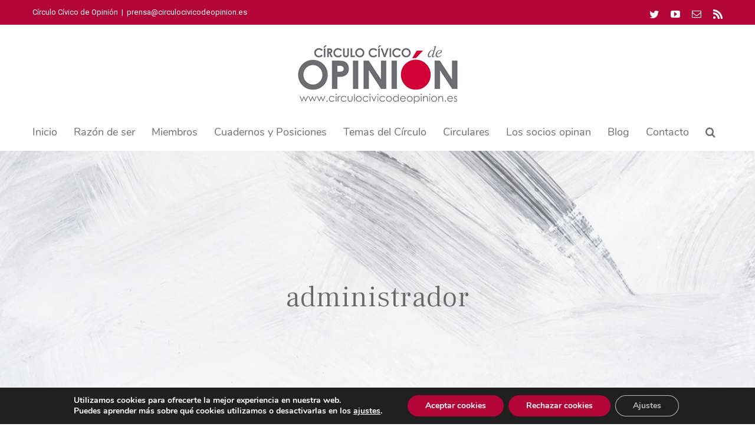

--- FILE ---
content_type: text/html; charset=UTF-8
request_url: https://www.circulocivicodeopinion.es/author/administrador/
body_size: 23470
content:
<!DOCTYPE html>
<html class="avada-html-layout-wide avada-html-header-position-top avada-html-is-archive" lang="es" prefix="og: http://ogp.me/ns# fb: http://ogp.me/ns/fb#">
<head>
	<meta http-equiv="X-UA-Compatible" content="IE=edge" />
	<meta http-equiv="Content-Type" content="text/html; charset=utf-8"/>
	<meta name="viewport" content="width=device-width, initial-scale=1" />
	<title>administrador &#8211; Círculo Cívico de Opinión</title>
<meta name='robots' content='max-image-preview:large' />
	<style>img:is([sizes="auto" i], [sizes^="auto," i]) { contain-intrinsic-size: 3000px 1500px }</style>
	<link rel="alternate" type="application/rss+xml" title="Círculo Cívico de Opinión &raquo; Feed" href="https://www.circulocivicodeopinion.es/feed/" />
<link rel="alternate" type="application/rss+xml" title="Círculo Cívico de Opinión &raquo; Feed de los comentarios" href="https://www.circulocivicodeopinion.es/comments/feed/" />
					<link rel="shortcut icon" href="https://www.circulocivicodeopinion.es/wp-content/uploads/2021/04/FavIcon-CCO.png" type="image/x-icon" />
		
					<!-- For iPhone -->
			<link rel="apple-touch-icon" href="https://www.circulocivicodeopinion.es/wp-content/uploads/2021/04/FavIcon-CCO.png">
		
					<!-- For iPhone Retina display -->
			<link rel="apple-touch-icon" sizes="180x180" href="https://www.circulocivicodeopinion.es/wp-content/uploads/2021/04/FavIcon-CCO.png">
		
					<!-- For iPad -->
			<link rel="apple-touch-icon" sizes="152x152" href="https://www.circulocivicodeopinion.es/wp-content/uploads/2021/04/FavIcon-CCO.png">
		
					<!-- For iPad Retina display -->
			<link rel="apple-touch-icon" sizes="167x167" href="https://www.circulocivicodeopinion.es/wp-content/uploads/2021/04/FavIcon-CCO.png">
		
		<link rel="alternate" type="application/rss+xml" title="Círculo Cívico de Opinión &raquo; Feed de entradas de administrador" href="https://www.circulocivicodeopinion.es/author/administrador/feed/" />
		<!-- This site uses the Google Analytics by MonsterInsights plugin v9.11.1 - Using Analytics tracking - https://www.monsterinsights.com/ -->
							<script src="//www.googletagmanager.com/gtag/js?id=G-T0RKVX1QLW"  data-cfasync="false" data-wpfc-render="false" type="text/javascript" async></script>
			<script data-cfasync="false" data-wpfc-render="false" type="text/javascript">
				var mi_version = '9.11.1';
				var mi_track_user = true;
				var mi_no_track_reason = '';
								var MonsterInsightsDefaultLocations = {"page_location":"https:\/\/www.circulocivicodeopinion.es\/author\/administrador\/"};
								if ( typeof MonsterInsightsPrivacyGuardFilter === 'function' ) {
					var MonsterInsightsLocations = (typeof MonsterInsightsExcludeQuery === 'object') ? MonsterInsightsPrivacyGuardFilter( MonsterInsightsExcludeQuery ) : MonsterInsightsPrivacyGuardFilter( MonsterInsightsDefaultLocations );
				} else {
					var MonsterInsightsLocations = (typeof MonsterInsightsExcludeQuery === 'object') ? MonsterInsightsExcludeQuery : MonsterInsightsDefaultLocations;
				}

								var disableStrs = [
										'ga-disable-G-T0RKVX1QLW',
									];

				/* Function to detect opted out users */
				function __gtagTrackerIsOptedOut() {
					for (var index = 0; index < disableStrs.length; index++) {
						if (document.cookie.indexOf(disableStrs[index] + '=true') > -1) {
							return true;
						}
					}

					return false;
				}

				/* Disable tracking if the opt-out cookie exists. */
				if (__gtagTrackerIsOptedOut()) {
					for (var index = 0; index < disableStrs.length; index++) {
						window[disableStrs[index]] = true;
					}
				}

				/* Opt-out function */
				function __gtagTrackerOptout() {
					for (var index = 0; index < disableStrs.length; index++) {
						document.cookie = disableStrs[index] + '=true; expires=Thu, 31 Dec 2099 23:59:59 UTC; path=/';
						window[disableStrs[index]] = true;
					}
				}

				if ('undefined' === typeof gaOptout) {
					function gaOptout() {
						__gtagTrackerOptout();
					}
				}
								window.dataLayer = window.dataLayer || [];

				window.MonsterInsightsDualTracker = {
					helpers: {},
					trackers: {},
				};
				if (mi_track_user) {
					function __gtagDataLayer() {
						dataLayer.push(arguments);
					}

					function __gtagTracker(type, name, parameters) {
						if (!parameters) {
							parameters = {};
						}

						if (parameters.send_to) {
							__gtagDataLayer.apply(null, arguments);
							return;
						}

						if (type === 'event') {
														parameters.send_to = monsterinsights_frontend.v4_id;
							var hookName = name;
							if (typeof parameters['event_category'] !== 'undefined') {
								hookName = parameters['event_category'] + ':' + name;
							}

							if (typeof MonsterInsightsDualTracker.trackers[hookName] !== 'undefined') {
								MonsterInsightsDualTracker.trackers[hookName](parameters);
							} else {
								__gtagDataLayer('event', name, parameters);
							}
							
						} else {
							__gtagDataLayer.apply(null, arguments);
						}
					}

					__gtagTracker('js', new Date());
					__gtagTracker('set', {
						'developer_id.dZGIzZG': true,
											});
					if ( MonsterInsightsLocations.page_location ) {
						__gtagTracker('set', MonsterInsightsLocations);
					}
										__gtagTracker('config', 'G-T0RKVX1QLW', {"forceSSL":"true"} );
										window.gtag = __gtagTracker;										(function () {
						/* https://developers.google.com/analytics/devguides/collection/analyticsjs/ */
						/* ga and __gaTracker compatibility shim. */
						var noopfn = function () {
							return null;
						};
						var newtracker = function () {
							return new Tracker();
						};
						var Tracker = function () {
							return null;
						};
						var p = Tracker.prototype;
						p.get = noopfn;
						p.set = noopfn;
						p.send = function () {
							var args = Array.prototype.slice.call(arguments);
							args.unshift('send');
							__gaTracker.apply(null, args);
						};
						var __gaTracker = function () {
							var len = arguments.length;
							if (len === 0) {
								return;
							}
							var f = arguments[len - 1];
							if (typeof f !== 'object' || f === null || typeof f.hitCallback !== 'function') {
								if ('send' === arguments[0]) {
									var hitConverted, hitObject = false, action;
									if ('event' === arguments[1]) {
										if ('undefined' !== typeof arguments[3]) {
											hitObject = {
												'eventAction': arguments[3],
												'eventCategory': arguments[2],
												'eventLabel': arguments[4],
												'value': arguments[5] ? arguments[5] : 1,
											}
										}
									}
									if ('pageview' === arguments[1]) {
										if ('undefined' !== typeof arguments[2]) {
											hitObject = {
												'eventAction': 'page_view',
												'page_path': arguments[2],
											}
										}
									}
									if (typeof arguments[2] === 'object') {
										hitObject = arguments[2];
									}
									if (typeof arguments[5] === 'object') {
										Object.assign(hitObject, arguments[5]);
									}
									if ('undefined' !== typeof arguments[1].hitType) {
										hitObject = arguments[1];
										if ('pageview' === hitObject.hitType) {
											hitObject.eventAction = 'page_view';
										}
									}
									if (hitObject) {
										action = 'timing' === arguments[1].hitType ? 'timing_complete' : hitObject.eventAction;
										hitConverted = mapArgs(hitObject);
										__gtagTracker('event', action, hitConverted);
									}
								}
								return;
							}

							function mapArgs(args) {
								var arg, hit = {};
								var gaMap = {
									'eventCategory': 'event_category',
									'eventAction': 'event_action',
									'eventLabel': 'event_label',
									'eventValue': 'event_value',
									'nonInteraction': 'non_interaction',
									'timingCategory': 'event_category',
									'timingVar': 'name',
									'timingValue': 'value',
									'timingLabel': 'event_label',
									'page': 'page_path',
									'location': 'page_location',
									'title': 'page_title',
									'referrer' : 'page_referrer',
								};
								for (arg in args) {
																		if (!(!args.hasOwnProperty(arg) || !gaMap.hasOwnProperty(arg))) {
										hit[gaMap[arg]] = args[arg];
									} else {
										hit[arg] = args[arg];
									}
								}
								return hit;
							}

							try {
								f.hitCallback();
							} catch (ex) {
							}
						};
						__gaTracker.create = newtracker;
						__gaTracker.getByName = newtracker;
						__gaTracker.getAll = function () {
							return [];
						};
						__gaTracker.remove = noopfn;
						__gaTracker.loaded = true;
						window['__gaTracker'] = __gaTracker;
					})();
									} else {
										console.log("");
					(function () {
						function __gtagTracker() {
							return null;
						}

						window['__gtagTracker'] = __gtagTracker;
						window['gtag'] = __gtagTracker;
					})();
									}
			</script>
							<!-- / Google Analytics by MonsterInsights -->
		<script type="text/javascript">
/* <![CDATA[ */
window._wpemojiSettings = {"baseUrl":"https:\/\/s.w.org\/images\/core\/emoji\/16.0.1\/72x72\/","ext":".png","svgUrl":"https:\/\/s.w.org\/images\/core\/emoji\/16.0.1\/svg\/","svgExt":".svg","source":{"concatemoji":"https:\/\/www.circulocivicodeopinion.es\/wp-includes\/js\/wp-emoji-release.min.js?ver=6.8.3"}};
/*! This file is auto-generated */
!function(s,n){var o,i,e;function c(e){try{var t={supportTests:e,timestamp:(new Date).valueOf()};sessionStorage.setItem(o,JSON.stringify(t))}catch(e){}}function p(e,t,n){e.clearRect(0,0,e.canvas.width,e.canvas.height),e.fillText(t,0,0);var t=new Uint32Array(e.getImageData(0,0,e.canvas.width,e.canvas.height).data),a=(e.clearRect(0,0,e.canvas.width,e.canvas.height),e.fillText(n,0,0),new Uint32Array(e.getImageData(0,0,e.canvas.width,e.canvas.height).data));return t.every(function(e,t){return e===a[t]})}function u(e,t){e.clearRect(0,0,e.canvas.width,e.canvas.height),e.fillText(t,0,0);for(var n=e.getImageData(16,16,1,1),a=0;a<n.data.length;a++)if(0!==n.data[a])return!1;return!0}function f(e,t,n,a){switch(t){case"flag":return n(e,"\ud83c\udff3\ufe0f\u200d\u26a7\ufe0f","\ud83c\udff3\ufe0f\u200b\u26a7\ufe0f")?!1:!n(e,"\ud83c\udde8\ud83c\uddf6","\ud83c\udde8\u200b\ud83c\uddf6")&&!n(e,"\ud83c\udff4\udb40\udc67\udb40\udc62\udb40\udc65\udb40\udc6e\udb40\udc67\udb40\udc7f","\ud83c\udff4\u200b\udb40\udc67\u200b\udb40\udc62\u200b\udb40\udc65\u200b\udb40\udc6e\u200b\udb40\udc67\u200b\udb40\udc7f");case"emoji":return!a(e,"\ud83e\udedf")}return!1}function g(e,t,n,a){var r="undefined"!=typeof WorkerGlobalScope&&self instanceof WorkerGlobalScope?new OffscreenCanvas(300,150):s.createElement("canvas"),o=r.getContext("2d",{willReadFrequently:!0}),i=(o.textBaseline="top",o.font="600 32px Arial",{});return e.forEach(function(e){i[e]=t(o,e,n,a)}),i}function t(e){var t=s.createElement("script");t.src=e,t.defer=!0,s.head.appendChild(t)}"undefined"!=typeof Promise&&(o="wpEmojiSettingsSupports",i=["flag","emoji"],n.supports={everything:!0,everythingExceptFlag:!0},e=new Promise(function(e){s.addEventListener("DOMContentLoaded",e,{once:!0})}),new Promise(function(t){var n=function(){try{var e=JSON.parse(sessionStorage.getItem(o));if("object"==typeof e&&"number"==typeof e.timestamp&&(new Date).valueOf()<e.timestamp+604800&&"object"==typeof e.supportTests)return e.supportTests}catch(e){}return null}();if(!n){if("undefined"!=typeof Worker&&"undefined"!=typeof OffscreenCanvas&&"undefined"!=typeof URL&&URL.createObjectURL&&"undefined"!=typeof Blob)try{var e="postMessage("+g.toString()+"("+[JSON.stringify(i),f.toString(),p.toString(),u.toString()].join(",")+"));",a=new Blob([e],{type:"text/javascript"}),r=new Worker(URL.createObjectURL(a),{name:"wpTestEmojiSupports"});return void(r.onmessage=function(e){c(n=e.data),r.terminate(),t(n)})}catch(e){}c(n=g(i,f,p,u))}t(n)}).then(function(e){for(var t in e)n.supports[t]=e[t],n.supports.everything=n.supports.everything&&n.supports[t],"flag"!==t&&(n.supports.everythingExceptFlag=n.supports.everythingExceptFlag&&n.supports[t]);n.supports.everythingExceptFlag=n.supports.everythingExceptFlag&&!n.supports.flag,n.DOMReady=!1,n.readyCallback=function(){n.DOMReady=!0}}).then(function(){return e}).then(function(){var e;n.supports.everything||(n.readyCallback(),(e=n.source||{}).concatemoji?t(e.concatemoji):e.wpemoji&&e.twemoji&&(t(e.twemoji),t(e.wpemoji)))}))}((window,document),window._wpemojiSettings);
/* ]]> */
</script>
<style id='wp-emoji-styles-inline-css' type='text/css'>

	img.wp-smiley, img.emoji {
		display: inline !important;
		border: none !important;
		box-shadow: none !important;
		height: 1em !important;
		width: 1em !important;
		margin: 0 0.07em !important;
		vertical-align: -0.1em !important;
		background: none !important;
		padding: 0 !important;
	}
</style>
<style id='classic-theme-styles-inline-css' type='text/css'>
/*! This file is auto-generated */
.wp-block-button__link{color:#fff;background-color:#32373c;border-radius:9999px;box-shadow:none;text-decoration:none;padding:calc(.667em + 2px) calc(1.333em + 2px);font-size:1.125em}.wp-block-file__button{background:#32373c;color:#fff;text-decoration:none}
</style>
<style id='global-styles-inline-css' type='text/css'>
:root{--wp--preset--aspect-ratio--square: 1;--wp--preset--aspect-ratio--4-3: 4/3;--wp--preset--aspect-ratio--3-4: 3/4;--wp--preset--aspect-ratio--3-2: 3/2;--wp--preset--aspect-ratio--2-3: 2/3;--wp--preset--aspect-ratio--16-9: 16/9;--wp--preset--aspect-ratio--9-16: 9/16;--wp--preset--color--black: #000000;--wp--preset--color--cyan-bluish-gray: #abb8c3;--wp--preset--color--white: #ffffff;--wp--preset--color--pale-pink: #f78da7;--wp--preset--color--vivid-red: #cf2e2e;--wp--preset--color--luminous-vivid-orange: #ff6900;--wp--preset--color--luminous-vivid-amber: #fcb900;--wp--preset--color--light-green-cyan: #7bdcb5;--wp--preset--color--vivid-green-cyan: #00d084;--wp--preset--color--pale-cyan-blue: #8ed1fc;--wp--preset--color--vivid-cyan-blue: #0693e3;--wp--preset--color--vivid-purple: #9b51e0;--wp--preset--gradient--vivid-cyan-blue-to-vivid-purple: linear-gradient(135deg,rgba(6,147,227,1) 0%,rgb(155,81,224) 100%);--wp--preset--gradient--light-green-cyan-to-vivid-green-cyan: linear-gradient(135deg,rgb(122,220,180) 0%,rgb(0,208,130) 100%);--wp--preset--gradient--luminous-vivid-amber-to-luminous-vivid-orange: linear-gradient(135deg,rgba(252,185,0,1) 0%,rgba(255,105,0,1) 100%);--wp--preset--gradient--luminous-vivid-orange-to-vivid-red: linear-gradient(135deg,rgba(255,105,0,1) 0%,rgb(207,46,46) 100%);--wp--preset--gradient--very-light-gray-to-cyan-bluish-gray: linear-gradient(135deg,rgb(238,238,238) 0%,rgb(169,184,195) 100%);--wp--preset--gradient--cool-to-warm-spectrum: linear-gradient(135deg,rgb(74,234,220) 0%,rgb(151,120,209) 20%,rgb(207,42,186) 40%,rgb(238,44,130) 60%,rgb(251,105,98) 80%,rgb(254,248,76) 100%);--wp--preset--gradient--blush-light-purple: linear-gradient(135deg,rgb(255,206,236) 0%,rgb(152,150,240) 100%);--wp--preset--gradient--blush-bordeaux: linear-gradient(135deg,rgb(254,205,165) 0%,rgb(254,45,45) 50%,rgb(107,0,62) 100%);--wp--preset--gradient--luminous-dusk: linear-gradient(135deg,rgb(255,203,112) 0%,rgb(199,81,192) 50%,rgb(65,88,208) 100%);--wp--preset--gradient--pale-ocean: linear-gradient(135deg,rgb(255,245,203) 0%,rgb(182,227,212) 50%,rgb(51,167,181) 100%);--wp--preset--gradient--electric-grass: linear-gradient(135deg,rgb(202,248,128) 0%,rgb(113,206,126) 100%);--wp--preset--gradient--midnight: linear-gradient(135deg,rgb(2,3,129) 0%,rgb(40,116,252) 100%);--wp--preset--font-size--small: 12.75px;--wp--preset--font-size--medium: 20px;--wp--preset--font-size--large: 25.5px;--wp--preset--font-size--x-large: 42px;--wp--preset--font-size--normal: 17px;--wp--preset--font-size--xlarge: 34px;--wp--preset--font-size--huge: 51px;--wp--preset--spacing--20: 0.44rem;--wp--preset--spacing--30: 0.67rem;--wp--preset--spacing--40: 1rem;--wp--preset--spacing--50: 1.5rem;--wp--preset--spacing--60: 2.25rem;--wp--preset--spacing--70: 3.38rem;--wp--preset--spacing--80: 5.06rem;--wp--preset--shadow--natural: 6px 6px 9px rgba(0, 0, 0, 0.2);--wp--preset--shadow--deep: 12px 12px 50px rgba(0, 0, 0, 0.4);--wp--preset--shadow--sharp: 6px 6px 0px rgba(0, 0, 0, 0.2);--wp--preset--shadow--outlined: 6px 6px 0px -3px rgba(255, 255, 255, 1), 6px 6px rgba(0, 0, 0, 1);--wp--preset--shadow--crisp: 6px 6px 0px rgba(0, 0, 0, 1);}:where(.is-layout-flex){gap: 0.5em;}:where(.is-layout-grid){gap: 0.5em;}body .is-layout-flex{display: flex;}.is-layout-flex{flex-wrap: wrap;align-items: center;}.is-layout-flex > :is(*, div){margin: 0;}body .is-layout-grid{display: grid;}.is-layout-grid > :is(*, div){margin: 0;}:where(.wp-block-columns.is-layout-flex){gap: 2em;}:where(.wp-block-columns.is-layout-grid){gap: 2em;}:where(.wp-block-post-template.is-layout-flex){gap: 1.25em;}:where(.wp-block-post-template.is-layout-grid){gap: 1.25em;}.has-black-color{color: var(--wp--preset--color--black) !important;}.has-cyan-bluish-gray-color{color: var(--wp--preset--color--cyan-bluish-gray) !important;}.has-white-color{color: var(--wp--preset--color--white) !important;}.has-pale-pink-color{color: var(--wp--preset--color--pale-pink) !important;}.has-vivid-red-color{color: var(--wp--preset--color--vivid-red) !important;}.has-luminous-vivid-orange-color{color: var(--wp--preset--color--luminous-vivid-orange) !important;}.has-luminous-vivid-amber-color{color: var(--wp--preset--color--luminous-vivid-amber) !important;}.has-light-green-cyan-color{color: var(--wp--preset--color--light-green-cyan) !important;}.has-vivid-green-cyan-color{color: var(--wp--preset--color--vivid-green-cyan) !important;}.has-pale-cyan-blue-color{color: var(--wp--preset--color--pale-cyan-blue) !important;}.has-vivid-cyan-blue-color{color: var(--wp--preset--color--vivid-cyan-blue) !important;}.has-vivid-purple-color{color: var(--wp--preset--color--vivid-purple) !important;}.has-black-background-color{background-color: var(--wp--preset--color--black) !important;}.has-cyan-bluish-gray-background-color{background-color: var(--wp--preset--color--cyan-bluish-gray) !important;}.has-white-background-color{background-color: var(--wp--preset--color--white) !important;}.has-pale-pink-background-color{background-color: var(--wp--preset--color--pale-pink) !important;}.has-vivid-red-background-color{background-color: var(--wp--preset--color--vivid-red) !important;}.has-luminous-vivid-orange-background-color{background-color: var(--wp--preset--color--luminous-vivid-orange) !important;}.has-luminous-vivid-amber-background-color{background-color: var(--wp--preset--color--luminous-vivid-amber) !important;}.has-light-green-cyan-background-color{background-color: var(--wp--preset--color--light-green-cyan) !important;}.has-vivid-green-cyan-background-color{background-color: var(--wp--preset--color--vivid-green-cyan) !important;}.has-pale-cyan-blue-background-color{background-color: var(--wp--preset--color--pale-cyan-blue) !important;}.has-vivid-cyan-blue-background-color{background-color: var(--wp--preset--color--vivid-cyan-blue) !important;}.has-vivid-purple-background-color{background-color: var(--wp--preset--color--vivid-purple) !important;}.has-black-border-color{border-color: var(--wp--preset--color--black) !important;}.has-cyan-bluish-gray-border-color{border-color: var(--wp--preset--color--cyan-bluish-gray) !important;}.has-white-border-color{border-color: var(--wp--preset--color--white) !important;}.has-pale-pink-border-color{border-color: var(--wp--preset--color--pale-pink) !important;}.has-vivid-red-border-color{border-color: var(--wp--preset--color--vivid-red) !important;}.has-luminous-vivid-orange-border-color{border-color: var(--wp--preset--color--luminous-vivid-orange) !important;}.has-luminous-vivid-amber-border-color{border-color: var(--wp--preset--color--luminous-vivid-amber) !important;}.has-light-green-cyan-border-color{border-color: var(--wp--preset--color--light-green-cyan) !important;}.has-vivid-green-cyan-border-color{border-color: var(--wp--preset--color--vivid-green-cyan) !important;}.has-pale-cyan-blue-border-color{border-color: var(--wp--preset--color--pale-cyan-blue) !important;}.has-vivid-cyan-blue-border-color{border-color: var(--wp--preset--color--vivid-cyan-blue) !important;}.has-vivid-purple-border-color{border-color: var(--wp--preset--color--vivid-purple) !important;}.has-vivid-cyan-blue-to-vivid-purple-gradient-background{background: var(--wp--preset--gradient--vivid-cyan-blue-to-vivid-purple) !important;}.has-light-green-cyan-to-vivid-green-cyan-gradient-background{background: var(--wp--preset--gradient--light-green-cyan-to-vivid-green-cyan) !important;}.has-luminous-vivid-amber-to-luminous-vivid-orange-gradient-background{background: var(--wp--preset--gradient--luminous-vivid-amber-to-luminous-vivid-orange) !important;}.has-luminous-vivid-orange-to-vivid-red-gradient-background{background: var(--wp--preset--gradient--luminous-vivid-orange-to-vivid-red) !important;}.has-very-light-gray-to-cyan-bluish-gray-gradient-background{background: var(--wp--preset--gradient--very-light-gray-to-cyan-bluish-gray) !important;}.has-cool-to-warm-spectrum-gradient-background{background: var(--wp--preset--gradient--cool-to-warm-spectrum) !important;}.has-blush-light-purple-gradient-background{background: var(--wp--preset--gradient--blush-light-purple) !important;}.has-blush-bordeaux-gradient-background{background: var(--wp--preset--gradient--blush-bordeaux) !important;}.has-luminous-dusk-gradient-background{background: var(--wp--preset--gradient--luminous-dusk) !important;}.has-pale-ocean-gradient-background{background: var(--wp--preset--gradient--pale-ocean) !important;}.has-electric-grass-gradient-background{background: var(--wp--preset--gradient--electric-grass) !important;}.has-midnight-gradient-background{background: var(--wp--preset--gradient--midnight) !important;}.has-small-font-size{font-size: var(--wp--preset--font-size--small) !important;}.has-medium-font-size{font-size: var(--wp--preset--font-size--medium) !important;}.has-large-font-size{font-size: var(--wp--preset--font-size--large) !important;}.has-x-large-font-size{font-size: var(--wp--preset--font-size--x-large) !important;}
:where(.wp-block-post-template.is-layout-flex){gap: 1.25em;}:where(.wp-block-post-template.is-layout-grid){gap: 1.25em;}
:where(.wp-block-columns.is-layout-flex){gap: 2em;}:where(.wp-block-columns.is-layout-grid){gap: 2em;}
:root :where(.wp-block-pullquote){font-size: 1.5em;line-height: 1.6;}
</style>
<!--[if IE]>
<link rel='stylesheet' id='avada-IE-css' href='https://www.circulocivicodeopinion.es/wp-content/themes/Avada/assets/css/dynamic/ie.min.css?ver=7.2.1' type='text/css' media='all' />
<style id='avada-IE-inline-css' type='text/css'>
.avada-select-parent .select-arrow{background-color:#f7f6f6}
.select-arrow{background-color:#f7f6f6}
</style>
<![endif]-->
<link rel='stylesheet' id='fusion-dynamic-css-css' href='https://www.circulocivicodeopinion.es/wp-content/uploads/fusion-styles/c38ab63187959f754f8dfedb451a2d10.min.css?ver=3.2.1' type='text/css' media='all' />
<link rel='stylesheet' id='moove_gdpr_frontend-css' href='https://www.circulocivicodeopinion.es/wp-content/plugins/gdpr-cookie-compliance/dist/styles/gdpr-main.css?ver=5.0.9' type='text/css' media='all' />
<style id='moove_gdpr_frontend-inline-css' type='text/css'>
#moove_gdpr_cookie_modal,#moove_gdpr_cookie_info_bar,.gdpr_cookie_settings_shortcode_content{font-family:&#039;Nunito&#039;,sans-serif}#moove_gdpr_save_popup_settings_button{background-color:#373737;color:#fff}#moove_gdpr_save_popup_settings_button:hover{background-color:#000}#moove_gdpr_cookie_info_bar .moove-gdpr-info-bar-container .moove-gdpr-info-bar-content a.mgbutton,#moove_gdpr_cookie_info_bar .moove-gdpr-info-bar-container .moove-gdpr-info-bar-content button.mgbutton{background-color:#b30538}#moove_gdpr_cookie_modal .moove-gdpr-modal-content .moove-gdpr-modal-footer-content .moove-gdpr-button-holder a.mgbutton,#moove_gdpr_cookie_modal .moove-gdpr-modal-content .moove-gdpr-modal-footer-content .moove-gdpr-button-holder button.mgbutton,.gdpr_cookie_settings_shortcode_content .gdpr-shr-button.button-green{background-color:#b30538;border-color:#b30538}#moove_gdpr_cookie_modal .moove-gdpr-modal-content .moove-gdpr-modal-footer-content .moove-gdpr-button-holder a.mgbutton:hover,#moove_gdpr_cookie_modal .moove-gdpr-modal-content .moove-gdpr-modal-footer-content .moove-gdpr-button-holder button.mgbutton:hover,.gdpr_cookie_settings_shortcode_content .gdpr-shr-button.button-green:hover{background-color:#fff;color:#b30538}#moove_gdpr_cookie_modal .moove-gdpr-modal-content .moove-gdpr-modal-close i,#moove_gdpr_cookie_modal .moove-gdpr-modal-content .moove-gdpr-modal-close span.gdpr-icon{background-color:#b30538;border:1px solid #b30538}#moove_gdpr_cookie_info_bar span.moove-gdpr-infobar-allow-all.focus-g,#moove_gdpr_cookie_info_bar span.moove-gdpr-infobar-allow-all:focus,#moove_gdpr_cookie_info_bar button.moove-gdpr-infobar-allow-all.focus-g,#moove_gdpr_cookie_info_bar button.moove-gdpr-infobar-allow-all:focus,#moove_gdpr_cookie_info_bar span.moove-gdpr-infobar-reject-btn.focus-g,#moove_gdpr_cookie_info_bar span.moove-gdpr-infobar-reject-btn:focus,#moove_gdpr_cookie_info_bar button.moove-gdpr-infobar-reject-btn.focus-g,#moove_gdpr_cookie_info_bar button.moove-gdpr-infobar-reject-btn:focus,#moove_gdpr_cookie_info_bar span.change-settings-button.focus-g,#moove_gdpr_cookie_info_bar span.change-settings-button:focus,#moove_gdpr_cookie_info_bar button.change-settings-button.focus-g,#moove_gdpr_cookie_info_bar button.change-settings-button:focus{-webkit-box-shadow:0 0 1px 3px #b30538;-moz-box-shadow:0 0 1px 3px #b30538;box-shadow:0 0 1px 3px #b30538}#moove_gdpr_cookie_modal .moove-gdpr-modal-content .moove-gdpr-modal-close i:hover,#moove_gdpr_cookie_modal .moove-gdpr-modal-content .moove-gdpr-modal-close span.gdpr-icon:hover,#moove_gdpr_cookie_info_bar span[data-href]>u.change-settings-button{color:#b30538}#moove_gdpr_cookie_modal .moove-gdpr-modal-content .moove-gdpr-modal-left-content #moove-gdpr-menu li.menu-item-selected a span.gdpr-icon,#moove_gdpr_cookie_modal .moove-gdpr-modal-content .moove-gdpr-modal-left-content #moove-gdpr-menu li.menu-item-selected button span.gdpr-icon{color:inherit}#moove_gdpr_cookie_modal .moove-gdpr-modal-content .moove-gdpr-modal-left-content #moove-gdpr-menu li a span.gdpr-icon,#moove_gdpr_cookie_modal .moove-gdpr-modal-content .moove-gdpr-modal-left-content #moove-gdpr-menu li button span.gdpr-icon{color:inherit}#moove_gdpr_cookie_modal .gdpr-acc-link{line-height:0;font-size:0;color:transparent;position:absolute}#moove_gdpr_cookie_modal .moove-gdpr-modal-content .moove-gdpr-modal-close:hover i,#moove_gdpr_cookie_modal .moove-gdpr-modal-content .moove-gdpr-modal-left-content #moove-gdpr-menu li a,#moove_gdpr_cookie_modal .moove-gdpr-modal-content .moove-gdpr-modal-left-content #moove-gdpr-menu li button,#moove_gdpr_cookie_modal .moove-gdpr-modal-content .moove-gdpr-modal-left-content #moove-gdpr-menu li button i,#moove_gdpr_cookie_modal .moove-gdpr-modal-content .moove-gdpr-modal-left-content #moove-gdpr-menu li a i,#moove_gdpr_cookie_modal .moove-gdpr-modal-content .moove-gdpr-tab-main .moove-gdpr-tab-main-content a:hover,#moove_gdpr_cookie_info_bar.moove-gdpr-dark-scheme .moove-gdpr-info-bar-container .moove-gdpr-info-bar-content a.mgbutton:hover,#moove_gdpr_cookie_info_bar.moove-gdpr-dark-scheme .moove-gdpr-info-bar-container .moove-gdpr-info-bar-content button.mgbutton:hover,#moove_gdpr_cookie_info_bar.moove-gdpr-dark-scheme .moove-gdpr-info-bar-container .moove-gdpr-info-bar-content a:hover,#moove_gdpr_cookie_info_bar.moove-gdpr-dark-scheme .moove-gdpr-info-bar-container .moove-gdpr-info-bar-content button:hover,#moove_gdpr_cookie_info_bar.moove-gdpr-dark-scheme .moove-gdpr-info-bar-container .moove-gdpr-info-bar-content span.change-settings-button:hover,#moove_gdpr_cookie_info_bar.moove-gdpr-dark-scheme .moove-gdpr-info-bar-container .moove-gdpr-info-bar-content button.change-settings-button:hover,#moove_gdpr_cookie_info_bar.moove-gdpr-dark-scheme .moove-gdpr-info-bar-container .moove-gdpr-info-bar-content u.change-settings-button:hover,#moove_gdpr_cookie_info_bar span[data-href]>u.change-settings-button,#moove_gdpr_cookie_info_bar.moove-gdpr-dark-scheme .moove-gdpr-info-bar-container .moove-gdpr-info-bar-content a.mgbutton.focus-g,#moove_gdpr_cookie_info_bar.moove-gdpr-dark-scheme .moove-gdpr-info-bar-container .moove-gdpr-info-bar-content button.mgbutton.focus-g,#moove_gdpr_cookie_info_bar.moove-gdpr-dark-scheme .moove-gdpr-info-bar-container .moove-gdpr-info-bar-content a.focus-g,#moove_gdpr_cookie_info_bar.moove-gdpr-dark-scheme .moove-gdpr-info-bar-container .moove-gdpr-info-bar-content button.focus-g,#moove_gdpr_cookie_info_bar.moove-gdpr-dark-scheme .moove-gdpr-info-bar-container .moove-gdpr-info-bar-content a.mgbutton:focus,#moove_gdpr_cookie_info_bar.moove-gdpr-dark-scheme .moove-gdpr-info-bar-container .moove-gdpr-info-bar-content button.mgbutton:focus,#moove_gdpr_cookie_info_bar.moove-gdpr-dark-scheme .moove-gdpr-info-bar-container .moove-gdpr-info-bar-content a:focus,#moove_gdpr_cookie_info_bar.moove-gdpr-dark-scheme .moove-gdpr-info-bar-container .moove-gdpr-info-bar-content button:focus,#moove_gdpr_cookie_info_bar.moove-gdpr-dark-scheme .moove-gdpr-info-bar-container .moove-gdpr-info-bar-content span.change-settings-button.focus-g,span.change-settings-button:focus,button.change-settings-button.focus-g,button.change-settings-button:focus,#moove_gdpr_cookie_info_bar.moove-gdpr-dark-scheme .moove-gdpr-info-bar-container .moove-gdpr-info-bar-content u.change-settings-button.focus-g,#moove_gdpr_cookie_info_bar.moove-gdpr-dark-scheme .moove-gdpr-info-bar-container .moove-gdpr-info-bar-content u.change-settings-button:focus{color:#b30538}#moove_gdpr_cookie_modal .moove-gdpr-branding.focus-g span,#moove_gdpr_cookie_modal .moove-gdpr-modal-content .moove-gdpr-tab-main a.focus-g,#moove_gdpr_cookie_modal .moove-gdpr-modal-content .moove-gdpr-tab-main .gdpr-cd-details-toggle.focus-g{color:#b30538}#moove_gdpr_cookie_modal.gdpr_lightbox-hide{display:none}
</style>
<script type="text/javascript" src="https://www.circulocivicodeopinion.es/wp-content/plugins/google-analytics-for-wordpress/assets/js/frontend-gtag.min.js?ver=9.11.1" id="monsterinsights-frontend-script-js" async="async" data-wp-strategy="async"></script>
<script data-cfasync="false" data-wpfc-render="false" type="text/javascript" id='monsterinsights-frontend-script-js-extra'>/* <![CDATA[ */
var monsterinsights_frontend = {"js_events_tracking":"true","download_extensions":"doc,pdf,ppt,zip,xls,docx,pptx,xlsx","inbound_paths":"[]","home_url":"https:\/\/www.circulocivicodeopinion.es","hash_tracking":"false","v4_id":"G-T0RKVX1QLW"};/* ]]> */
</script>
<script type="text/javascript" src="https://www.circulocivicodeopinion.es/wp-includes/js/jquery/jquery.min.js?ver=3.7.1" id="jquery-core-js"></script>
<script type="text/javascript" src="https://www.circulocivicodeopinion.es/wp-includes/js/jquery/jquery-migrate.min.js?ver=3.4.1" id="jquery-migrate-js"></script>
<link rel="https://api.w.org/" href="https://www.circulocivicodeopinion.es/wp-json/" /><link rel="alternate" title="JSON" type="application/json" href="https://www.circulocivicodeopinion.es/wp-json/wp/v2/users/1" /><link rel="EditURI" type="application/rsd+xml" title="RSD" href="https://www.circulocivicodeopinion.es/xmlrpc.php?rsd" />
<meta name="generator" content="WordPress 6.8.3" />
<style type="text/css" id="css-fb-visibility">@media screen and (max-width: 640px){body:not(.fusion-builder-ui-wireframe) .fusion-no-small-visibility{display:none !important;}body:not(.fusion-builder-ui-wireframe) .sm-text-align-center{text-align:center !important;}body:not(.fusion-builder-ui-wireframe) .sm-text-align-left{text-align:left !important;}body:not(.fusion-builder-ui-wireframe) .sm-text-align-right{text-align:right !important;}body:not(.fusion-builder-ui-wireframe) .sm-mx-auto{margin-left:auto !important;margin-right:auto !important;}body:not(.fusion-builder-ui-wireframe) .sm-ml-auto{margin-left:auto !important;}body:not(.fusion-builder-ui-wireframe) .sm-mr-auto{margin-right:auto !important;}body:not(.fusion-builder-ui-wireframe) .fusion-absolute-position-small{position:absolute;top:auto;width:100%;}}@media screen and (min-width: 641px) and (max-width: 1024px){body:not(.fusion-builder-ui-wireframe) .fusion-no-medium-visibility{display:none !important;}body:not(.fusion-builder-ui-wireframe) .md-text-align-center{text-align:center !important;}body:not(.fusion-builder-ui-wireframe) .md-text-align-left{text-align:left !important;}body:not(.fusion-builder-ui-wireframe) .md-text-align-right{text-align:right !important;}body:not(.fusion-builder-ui-wireframe) .md-mx-auto{margin-left:auto !important;margin-right:auto !important;}body:not(.fusion-builder-ui-wireframe) .md-ml-auto{margin-left:auto !important;}body:not(.fusion-builder-ui-wireframe) .md-mr-auto{margin-right:auto !important;}body:not(.fusion-builder-ui-wireframe) .fusion-absolute-position-medium{position:absolute;top:auto;width:100%;}}@media screen and (min-width: 1025px){body:not(.fusion-builder-ui-wireframe) .fusion-no-large-visibility{display:none !important;}body:not(.fusion-builder-ui-wireframe) .lg-text-align-center{text-align:center !important;}body:not(.fusion-builder-ui-wireframe) .lg-text-align-left{text-align:left !important;}body:not(.fusion-builder-ui-wireframe) .lg-text-align-right{text-align:right !important;}body:not(.fusion-builder-ui-wireframe) .lg-mx-auto{margin-left:auto !important;margin-right:auto !important;}body:not(.fusion-builder-ui-wireframe) .lg-ml-auto{margin-left:auto !important;}body:not(.fusion-builder-ui-wireframe) .lg-mr-auto{margin-right:auto !important;}body:not(.fusion-builder-ui-wireframe) .fusion-absolute-position-large{position:absolute;top:auto;width:100%;}}</style>		<script type="text/javascript">
			var doc = document.documentElement;
			doc.setAttribute( 'data-useragent', navigator.userAgent );
		</script>
		
	</head>

<body class="archive author author-administrador author-1 wp-theme-Avada fusion-image-hovers fusion-pagination-sizing fusion-button_size-large fusion-button_type-flat fusion-button_span-no avada-image-rollover-circle-yes avada-image-rollover-yes avada-image-rollover-direction-fade fusion-body ltr fusion-sticky-header no-tablet-sticky-header no-mobile-sticky-header no-mobile-slidingbar no-desktop-totop no-mobile-totop fusion-disable-outline fusion-sub-menu-fade mobile-logo-pos-center layout-wide-mode avada-has-boxed-modal-shadow-none layout-scroll-offset-full avada-has-zero-margin-offset-top fusion-top-header menu-text-align-left mobile-menu-design-flyout fusion-show-pagination-text fusion-header-layout-v5 avada-responsive avada-footer-fx-none avada-menu-highlight-style-textcolor fusion-search-form-classic fusion-main-menu-search-overlay fusion-avatar-square avada-dropdown-styles avada-blog-layout-grid avada-blog-archive-layout-grid avada-header-shadow-no avada-menu-icon-position-left avada-has-megamenu-shadow avada-has-pagetitle-bg-full avada-has-pagetitle-bg-parallax avada-has-mobile-menu-search avada-has-main-nav-search-icon avada-has-100-footer avada-has-breadcrumb-mobile-hidden avada-has-titlebar-bar_and_content avada-has-pagination-padding avada-flyout-menu-direction-fade avada-ec-views-v1" >
		<a class="skip-link screen-reader-text" href="#content">Saltar al contenido</a>

	<div id="boxed-wrapper">
		<div class="fusion-sides-frame"></div>
		<div id="wrapper" class="fusion-wrapper">
			<div id="home" style="position:relative;top:-1px;"></div>
			
				
			<header class="fusion-header-wrapper">
				<div class="fusion-header-v5 fusion-logo-alignment fusion-logo-center fusion-sticky-menu- fusion-sticky-logo-1 fusion-mobile-logo-1 fusion-sticky-menu-only fusion-header-menu-align-left fusion-mobile-menu-design-flyout fusion-header-has-flyout-menu">
					
<div class="fusion-secondary-header">
	<div class="fusion-row">
					<div class="fusion-alignleft">
				<div class="fusion-contact-info"><span class="fusion-contact-info-phone-number">Círculo Cívico de Opinión</span><span class="fusion-header-separator">|</span><span class="fusion-contact-info-email-address"><a href="mailto:&#112;&#114;e&#110;&#115;&#97;&#64;&#99;&#105;&#114;&#99;&#117;&#108;o&#99;&#105;vi&#99;o&#100;eo&#112;in&#105;&#111;n.es">&#112;&#114;e&#110;&#115;&#97;&#64;&#99;&#105;&#114;&#99;&#117;&#108;o&#99;&#105;vi&#99;o&#100;eo&#112;in&#105;&#111;n.es</a></span></div>			</div>
							<div class="fusion-alignright">
				<div class="fusion-social-links-header"><div class="fusion-social-networks"><div class="fusion-social-networks-wrapper"><a  class="fusion-social-network-icon fusion-tooltip fusion-twitter fusion-icon-twitter" style data-placement="bottom" data-title="Twitter" data-toggle="tooltip" title="Twitter" href="https://twitter.com/CCOpinion" target="_blank" rel="noopener noreferrer"><span class="screen-reader-text">Twitter</span></a><a  class="fusion-social-network-icon fusion-tooltip fusion-youtube fusion-icon-youtube" style data-placement="bottom" data-title="YouTube" data-toggle="tooltip" title="YouTube" href="https://www.youtube.com/channel/UCkoxxiHXw-0L0ohEctokMeA" target="_blank" rel="noopener noreferrer"><span class="screen-reader-text">YouTube</span></a><a  class="fusion-social-network-icon fusion-tooltip fusion-mail fusion-icon-mail" style data-placement="bottom" data-title="Correo electrónico" data-toggle="tooltip" title="Correo electrónico" href="mailto:&#112;r&#101;&#110;sa&#064;&#099;&#105;&#114;&#099;ul&#111;c&#105;&#118;i&#099;odeopin&#105;&#111;&#110;&#046;&#101;&#115;" target="_self" rel="noopener noreferrer"><span class="screen-reader-text">Correo electrónico</span></a><a  class="fusion-social-network-icon fusion-tooltip fusion-rss fusion-icon-rss" style data-placement="bottom" data-title="Rss" data-toggle="tooltip" title="Rss" href="https://www.circulocivicodeopinion.es/feed" target="_blank" rel="noopener noreferrer"><span class="screen-reader-text">Rss</span></a></div></div></div>			</div>
			</div>
</div>
<div class="fusion-header-sticky-height"></div>
<div class="fusion-sticky-header-wrapper"> <!-- start fusion sticky header wrapper -->
	<div class="fusion-header">
		<div class="fusion-row">
							<div class="fusion-header-has-flyout-menu-content">
							<div class="fusion-logo" data-margin-top="31px" data-margin-bottom="15px" data-margin-left="0px" data-margin-right="0px">
			<a class="fusion-logo-link"  href="https://www.circulocivicodeopinion.es/" >

						<!-- standard logo -->
			<img src="https://www.circulocivicodeopinion.es/wp-content/uploads/2021/03/Circulo-Civico-de-Opinion.png" srcset="https://www.circulocivicodeopinion.es/wp-content/uploads/2021/03/Circulo-Civico-de-Opinion.png 1x" width="285" height="104" alt="Círculo Cívico de Opinión Logo" data-retina_logo_url="" class="fusion-standard-logo" />

											<!-- mobile logo -->
				<img src="https://www.circulocivicodeopinion.es/wp-content/uploads/2021/03/CCO-logo-movil.png" srcset="https://www.circulocivicodeopinion.es/wp-content/uploads/2021/03/CCO-logo-movil.png 1x" width="180" height="66" alt="Círculo Cívico de Opinión Logo" data-retina_logo_url="" class="fusion-mobile-logo" />
			
					</a>
		</div>
							<div class="fusion-flyout-menu-icons fusion-flyout-mobile-menu-icons">
	
	
			<div class="fusion-flyout-search-toggle">
			<div class="fusion-toggle-icon">
				<div class="fusion-toggle-icon-line"></div>
				<div class="fusion-toggle-icon-line"></div>
				<div class="fusion-toggle-icon-line"></div>
			</div>
			<a class="fusion-icon fusion-icon-search" aria-hidden="true" aria-label="Alternar busqueda" href="#"></a>
		</div>
	
				<a class="fusion-flyout-menu-toggle" aria-hidden="true" aria-label="Mostrar/Ocultar menú" href="#">
			<div class="fusion-toggle-icon-line"></div>
			<div class="fusion-toggle-icon-line"></div>
			<div class="fusion-toggle-icon-line"></div>
		</a>
	</div>

	<div class="fusion-flyout-search">
				<form role="search" class="searchform fusion-search-form  fusion-live-search fusion-search-form-classic" method="get" action="https://www.circulocivicodeopinion.es/">
			<div class="fusion-search-form-content">

				
				<div class="fusion-search-field search-field">
					<label><span class="screen-reader-text">Buscar:</span>
													<input type="search" class="s fusion-live-search-input" name="s" id="fusion-live-search-input" autocomplete="off" placeholder="Buscar..." required aria-required="true" aria-label="Buscar..."/>
											</label>
				</div>
				<div class="fusion-search-button search-button">
					<input type="submit" class="fusion-search-submit searchsubmit" aria-label="Buscar" value="&#xf002;" />
										<div class="fusion-slider-loading"></div>
									</div>

				
			</div>


							<div class="fusion-search-results-wrapper"><div class="fusion-search-results"></div></div>
			
		</form>
			</div>

<div class="fusion-flyout-menu-bg"></div>
			
							</div>
					</div>
	</div>
	<div class="fusion-secondary-main-menu">
		<div class="fusion-row">
			<nav class="fusion-main-menu" aria-label="Menú principal"><div class="fusion-overlay-search">		<form role="search" class="searchform fusion-search-form  fusion-live-search fusion-search-form-classic" method="get" action="https://www.circulocivicodeopinion.es/">
			<div class="fusion-search-form-content">

				
				<div class="fusion-search-field search-field">
					<label><span class="screen-reader-text">Buscar:</span>
													<input type="search" class="s fusion-live-search-input" name="s" id="fusion-live-search-input" autocomplete="off" placeholder="Buscar..." required aria-required="true" aria-label="Buscar..."/>
											</label>
				</div>
				<div class="fusion-search-button search-button">
					<input type="submit" class="fusion-search-submit searchsubmit" aria-label="Buscar" value="&#xf002;" />
										<div class="fusion-slider-loading"></div>
									</div>

				
			</div>


							<div class="fusion-search-results-wrapper"><div class="fusion-search-results"></div></div>
			
		</form>
		<div class="fusion-search-spacer"></div><a href="#" role="button" aria-label="Close Search" class="fusion-close-search"></a></div><ul id="menu-menu-principal" class="fusion-menu"><li  id="menu-item-19"  class="menu-item menu-item-type-post_type menu-item-object-page menu-item-home menu-item-19"  data-item-id="19"><a  href="https://www.circulocivicodeopinion.es/" class="fusion-textcolor-highlight"><span class="menu-text">Inicio</span></a></li><li  id="menu-item-1014"  class="menu-item menu-item-type-custom menu-item-object-custom menu-item-1014"  data-item-id="1014"><a  href="/razon-de-ser" class="fusion-textcolor-highlight"><span class="menu-text">Razón de ser</span></a></li><li  id="menu-item-1015"  class="menu-item menu-item-type-custom menu-item-object-custom menu-item-1015"  data-item-id="1015"><a  href="/miembros" class="fusion-textcolor-highlight"><span class="menu-text">Miembros</span></a></li><li  id="menu-item-1016"  class="menu-item menu-item-type-custom menu-item-object-custom menu-item-1016"  data-item-id="1016"><a  href="/cuadernos-y-posiciones" class="fusion-textcolor-highlight"><span class="menu-text">Cuadernos y Posiciones</span></a></li><li  id="menu-item-3879"  class="menu-item menu-item-type-custom menu-item-object-custom menu-item-3879"  data-item-id="3879"><a  href="/temas-del-circulo" class="fusion-textcolor-highlight"><span class="menu-text">Temas del Círculo</span></a></li><li  id="menu-item-1017"  class="menu-item menu-item-type-custom menu-item-object-custom menu-item-1017"  data-item-id="1017"><a  href="/circulares" class="fusion-textcolor-highlight"><span class="menu-text">Circulares</span></a></li><li  id="menu-item-1019"  class="menu-item menu-item-type-custom menu-item-object-custom menu-item-1019"  data-item-id="1019"><a  href="/los-socios-opinan" class="fusion-textcolor-highlight"><span class="menu-text">Los socios opinan</span></a></li><li  id="menu-item-3574"  class="menu-item menu-item-type-post_type menu-item-object-page menu-item-3574"  data-item-id="3574"><a  href="https://www.circulocivicodeopinion.es/blog/" class="fusion-textcolor-highlight"><span class="menu-text">Blog</span></a></li><li  id="menu-item-1021"  class="menu-item menu-item-type-post_type menu-item-object-page menu-item-1021"  data-item-id="1021"><a  href="https://www.circulocivicodeopinion.es/contacto/" class="fusion-textcolor-highlight"><span class="menu-text">Contacto</span></a></li><li class="fusion-custom-menu-item fusion-main-menu-search fusion-search-overlay"><a class="fusion-main-menu-icon" href="#" aria-label="Buscar" data-title="Buscar" title="Buscar" role="button" aria-expanded="false"></a></li></ul></nav>
<nav class="fusion-mobile-nav-holder fusion-flyout-menu fusion-flyout-mobile-menu" aria-label="Main Menu Mobile"></nav>

					</div>
	</div>
</div> <!-- end fusion sticky header wrapper -->
				</div>
				<div class="fusion-clearfix"></div>
			</header>
							
				
		<div id="sliders-container">
					</div>
				
				
			
			<div class="avada-page-titlebar-wrapper">
	<div class="fusion-page-title-bar fusion-page-title-bar-breadcrumbs fusion-page-title-bar-center">
		<div class="fusion-page-title-row">
			<div class="fusion-page-title-wrapper">
				<div class="fusion-page-title-captions">

																							<h1 class="entry-title">administrador</h1>

											
																
				</div>

				
			</div>
		</div>
	</div>
</div>

						<main id="main" class="clearfix ">
				<div class="fusion-row" style="">
<section id="content" class="full-width" style="width: 100%;">
	<div class="fusion-author">
	<div class="fusion-author-avatar">
			</div>
	<div class="fusion-author-info">
		<h3 class="fusion-author-title vcard">
			Acerca de <span class="fn">administrador</span>								</h3>
		Este autor no presenta ningún detalle.<br />Hasta ahora administrador ha creado 330 entradas de blog.	</div>

	<div style="clear:both;"></div>

	<div class="fusion-author-social clearfix">
		<div class="fusion-author-tagline">
					</div>

			</div>
</div>

	<div id="posts-container" class="fusion-blog-archive fusion-blog-layout-grid-wrapper fusion-clearfix">
	<div class="fusion-posts-container fusion-blog-layout-grid fusion-blog-layout-grid-3 isotope fusion-no-meta-info fusion-blog-equal-heights fusion-blog-pagination fusion-blog-rollover " data-pages="29">
		
		
													<article id="post-5088" class="fusion-post-grid  post fusion-clearfix post-5088 type-post status-publish format-standard has-post-thumbnail hentry category-los-socios-opinan">
														<div class="fusion-post-wrapper">
				
				
				
									
		<div class="fusion-flexslider flexslider fusion-flexslider-loading fusion-post-slideshow">
		<ul class="slides">
																		<li>

<div  class="fusion-image-wrapper" aria-haspopup="true">
	
	
	
		
					<img width="500" height="320" src="https://www.circulocivicodeopinion.es/wp-content/uploads/2025/06/Agonizante-europeismo-del-Gobierno-portada.jpg" class="attachment-full size-full wp-post-image" alt="" decoding="async" fetchpriority="high" />
	

		<div class="fusion-rollover">
	<div class="fusion-rollover-content">

														<a class="fusion-rollover-link" href="https://www.circulocivicodeopinion.es/agonizante-europeismo-del-gobierno-articulo-de-araceli-mangas-martin-en-el-mundo-16-06-2025/">«Agonizante europeísmo del Gobierno», artículo de Araceli Mangas Martín en El Mundo, 16/06/2025.</a>
			
								
				
												<h4 class="fusion-rollover-title">
					<a class="fusion-rollover-title-link" href="https://www.circulocivicodeopinion.es/agonizante-europeismo-del-gobierno-articulo-de-araceli-mangas-martin-en-el-mundo-16-06-2025/">
						«Agonizante europeísmo del Gobierno», artículo de Araceli Mangas Martín en <i>El Mundo, 16/06/2025.</i>					</a>
				</h4>
			
								
		
				<a class="fusion-link-wrapper" href="https://www.circulocivicodeopinion.es/agonizante-europeismo-del-gobierno-articulo-de-araceli-mangas-martin-en-el-mundo-16-06-2025/" aria-label="«Agonizante europeísmo del Gobierno», artículo de Araceli Mangas Martín en El Mundo, 16/06/2025."></a>
	</div>
</div>

	
</div>
</li>
																																																																														</ul>
	</div>
				
														<div class="fusion-post-content-wrapper">
				
				
				<div class="fusion-post-content post-content">
					<h2 class="entry-title fusion-post-title"><a href="https://www.circulocivicodeopinion.es/agonizante-europeismo-del-gobierno-articulo-de-araceli-mangas-martin-en-el-mundo-16-06-2025/">«Agonizante europeísmo del Gobierno», artículo de Araceli Mangas Martín en <i>El Mundo, 16/06/2025.</i></a></h2>
																<span class="vcard rich-snippet-hidden"><span class="fn"><a href="https://www.circulocivicodeopinion.es/author/administrador/" title="Entradas de administrador" rel="author">administrador</a></span></span><span class="updated rich-snippet-hidden">2025-06-23T10:43:17+02:00</span>
												
					
					<div class="fusion-post-content-container">
						<p> Agonizante europeísmo del Gobierno    Artículo de Araceli Mangas Martín en El Mundo, 16/06/2025. AL cumplirse 40 años de la firma del Tratado de Adhesión de España a las Comunidades Europeas (hoy, UE) conviene mirar hacia el presente de nuestra contribución a la in tegración europea. Sin olvidar de dónde veníamos –una [...]</p>					</div>
				</div>

				
													<span class="entry-title rich-snippet-hidden">«Agonizante europeísmo del Gobierno», artículo de Araceli Mangas Martín en <i>El Mundo, 16/06/2025.</i></span><span class="vcard rich-snippet-hidden"><span class="fn"><a href="https://www.circulocivicodeopinion.es/author/administrador/" title="Entradas de administrador" rel="author">administrador</a></span></span><span class="updated rich-snippet-hidden">2025-06-23T10:43:17+02:00</span>				
									</div>
				
									</div>
							</article>

			
											<article id="post-5077" class="fusion-post-grid  post fusion-clearfix post-5077 type-post status-publish format-standard has-post-thumbnail hentry category-desafios-internacionales category-posiciones">
														<div class="fusion-post-wrapper">
				
				
				
									
		<div class="fusion-flexslider flexslider fusion-flexslider-loading fusion-post-slideshow">
		<ul class="slides">
																		<li>

<div  class="fusion-image-wrapper" aria-haspopup="true">
	
	
	
		
					<img width="398" height="569" src="https://www.circulocivicodeopinion.es/wp-content/uploads/2021/03/Portada-Posiciones.jpg" class="attachment-full size-full wp-post-image" alt="" decoding="async" />
	

		<div class="fusion-rollover">
	<div class="fusion-rollover-content">

														<a class="fusion-rollover-link" href="https://www.circulocivicodeopinion.es/posiciones-57-las-economias-europea-y-espanola-ante-un-nuevo-escenario-geopolitico/">Posiciones 57: Las economías europea y española ante un nuevo escenario geopolítico</a>
			
								
				
												<h4 class="fusion-rollover-title">
					<a class="fusion-rollover-title-link" href="https://www.circulocivicodeopinion.es/posiciones-57-las-economias-europea-y-espanola-ante-un-nuevo-escenario-geopolitico/">
						Posiciones 57: Las economías europea y española ante un nuevo escenario geopolítico					</a>
				</h4>
			
								
		
				<a class="fusion-link-wrapper" href="https://www.circulocivicodeopinion.es/posiciones-57-las-economias-europea-y-espanola-ante-un-nuevo-escenario-geopolitico/" aria-label="Posiciones 57: Las economías europea y española ante un nuevo escenario geopolítico"></a>
	</div>
</div>

	
</div>
</li>
																																																																														</ul>
	</div>
				
														<div class="fusion-post-content-wrapper">
				
				
				<div class="fusion-post-content post-content">
					<h2 class="entry-title fusion-post-title"><a href="https://www.circulocivicodeopinion.es/posiciones-57-las-economias-europea-y-espanola-ante-un-nuevo-escenario-geopolitico/">Posiciones 57: Las economías europea y española ante un nuevo escenario geopolítico</a></h2>
																<span class="vcard rich-snippet-hidden"><span class="fn"><a href="https://www.circulocivicodeopinion.es/author/administrador/" title="Entradas de administrador" rel="author">administrador</a></span></span><span class="updated rich-snippet-hidden">2025-06-12T21:42:16+02:00</span>
												
					
					<div class="fusion-post-content-container">
						<p>  POSICIONES 57  Las economías europea y española ante un nuevo escenario geopolítico  La decisión del presidente de Estados Unidos Donald Trump de iniciar unilateralmente una nueva etapa en las relaciones comerciales internacionales con el sistema arancelario aprobado el pasado 2 de abril, significará, si se consolida, el fin de la segunda [...]</p>					</div>
				</div>

				
													<span class="entry-title rich-snippet-hidden">Posiciones 57: Las economías europea y española ante un nuevo escenario geopolítico</span><span class="vcard rich-snippet-hidden"><span class="fn"><a href="https://www.circulocivicodeopinion.es/author/administrador/" title="Entradas de administrador" rel="author">administrador</a></span></span><span class="updated rich-snippet-hidden">2025-06-12T21:42:16+02:00</span>				
									</div>
				
									</div>
							</article>

			
											<article id="post-5076" class="fusion-post-grid  post fusion-clearfix post-5076 type-post status-publish format-standard has-post-thumbnail hentry category-circulares">
														<div class="fusion-post-wrapper">
				
				
				
									
		<div class="fusion-flexslider flexslider fusion-flexslider-loading fusion-post-slideshow">
		<ul class="slides">
																		<li>

<div  class="fusion-image-wrapper" aria-haspopup="true">
	
	
	
		
					<img width="508" height="339" src="https://www.circulocivicodeopinion.es/wp-content/uploads/2021/02/Circulares.jpg" class="attachment-full size-full wp-post-image" alt="Circulares del Círculo Cívico de Opinión" decoding="async" srcset="https://www.circulocivicodeopinion.es/wp-content/uploads/2021/02/Circulares-200x133.jpg 200w, https://www.circulocivicodeopinion.es/wp-content/uploads/2021/02/Circulares-400x267.jpg 400w, https://www.circulocivicodeopinion.es/wp-content/uploads/2021/02/Circulares.jpg 508w" sizes="(min-width: 2200px) 100vw, (min-width: 880px) 363px, (min-width: 760px) 545px, (min-width: 640px) 760px, " />
	

		<div class="fusion-rollover">
	<div class="fusion-rollover-content">

														<a class="fusion-rollover-link" href="https://www.circulocivicodeopinion.es/circular-de-13-06-2025-las-economias-europea-y-espanola-ante-un-nuevo-escenario-geopolitico/">Circular de 13/06/2025: Las economías europea y española ante un nuevo escenario geopolítico</a>
			
								
				
												<h4 class="fusion-rollover-title">
					<a class="fusion-rollover-title-link" href="https://www.circulocivicodeopinion.es/circular-de-13-06-2025-las-economias-europea-y-espanola-ante-un-nuevo-escenario-geopolitico/">
						Circular de 13/06/2025: Las economías europea y española ante un nuevo escenario geopolítico					</a>
				</h4>
			
								
		
				<a class="fusion-link-wrapper" href="https://www.circulocivicodeopinion.es/circular-de-13-06-2025-las-economias-europea-y-espanola-ante-un-nuevo-escenario-geopolitico/" aria-label="Circular de 13/06/2025: Las economías europea y española ante un nuevo escenario geopolítico"></a>
	</div>
</div>

	
</div>
</li>
																																																																														</ul>
	</div>
				
														<div class="fusion-post-content-wrapper">
				
				
				<div class="fusion-post-content post-content">
					<h2 class="entry-title fusion-post-title"><a href="https://www.circulocivicodeopinion.es/circular-de-13-06-2025-las-economias-europea-y-espanola-ante-un-nuevo-escenario-geopolitico/">Circular de 13/06/2025: Las economías europea y española ante un nuevo escenario geopolítico</a></h2>
																<span class="vcard rich-snippet-hidden"><span class="fn"><a href="https://www.circulocivicodeopinion.es/author/administrador/" title="Entradas de administrador" rel="author">administrador</a></span></span><span class="updated rich-snippet-hidden">2025-06-12T21:46:04+02:00</span>
												
					
					<div class="fusion-post-content-container">
						<p> Circular de 13/06/2025: Las economías europea y española ante un nuevo escenario geopolítico  La decisión del presidente de Estados Unidos Donald Trump de iniciar unilateralmente una nueva etapa en las relaciones comerciales internacionales con el sistema arancelario aprobado el pasado 2 de abril, significará, si se consolida, el fin de la segunda globalización, [...]</p>					</div>
				</div>

				
													<span class="entry-title rich-snippet-hidden">Circular de 13/06/2025: Las economías europea y española ante un nuevo escenario geopolítico</span><span class="vcard rich-snippet-hidden"><span class="fn"><a href="https://www.circulocivicodeopinion.es/author/administrador/" title="Entradas de administrador" rel="author">administrador</a></span></span><span class="updated rich-snippet-hidden">2025-06-12T21:46:04+02:00</span>				
									</div>
				
									</div>
							</article>

			
											<article id="post-5084" class="fusion-post-grid  post fusion-clearfix post-5084 type-post status-publish format-standard has-post-thumbnail hentry category-email">
														<div class="fusion-post-wrapper">
				
				
				
									
		<div class="fusion-flexslider flexslider fusion-flexslider-loading fusion-post-slideshow">
		<ul class="slides">
																		<li>

<div  class="fusion-image-wrapper" aria-haspopup="true">
	
	
	
		
					<img width="508" height="339" src="https://www.circulocivicodeopinion.es/wp-content/uploads/2021/02/Notas-de-prensa.jpg" class="attachment-full size-full wp-post-image" alt="" decoding="async" srcset="https://www.circulocivicodeopinion.es/wp-content/uploads/2021/02/Notas-de-prensa-200x133.jpg 200w, https://www.circulocivicodeopinion.es/wp-content/uploads/2021/02/Notas-de-prensa-400x267.jpg 400w, https://www.circulocivicodeopinion.es/wp-content/uploads/2021/02/Notas-de-prensa.jpg 508w" sizes="(min-width: 2200px) 100vw, (min-width: 880px) 363px, (min-width: 760px) 545px, (min-width: 640px) 760px, " />
	

		<div class="fusion-rollover">
	<div class="fusion-rollover-content">

														<a class="fusion-rollover-link" href="https://www.circulocivicodeopinion.es/circular-de-13-06-2025-las-economias-europea-y-espanola-ante-un-nuevo-escenario-geopolitico-email/">Circular de 13/06/2025: Las economías europea y española ante un nuevo escenario geopolítico</a>
			
								
				
												<h4 class="fusion-rollover-title">
					<a class="fusion-rollover-title-link" href="https://www.circulocivicodeopinion.es/circular-de-13-06-2025-las-economias-europea-y-espanola-ante-un-nuevo-escenario-geopolitico-email/">
						Circular de 13/06/2025: Las economías europea y española ante un nuevo escenario geopolítico					</a>
				</h4>
			
								
		
				<a class="fusion-link-wrapper" href="https://www.circulocivicodeopinion.es/circular-de-13-06-2025-las-economias-europea-y-espanola-ante-un-nuevo-escenario-geopolitico-email/" aria-label="Circular de 13/06/2025: Las economías europea y española ante un nuevo escenario geopolítico"></a>
	</div>
</div>

	
</div>
</li>
																																																																														</ul>
	</div>
				
														<div class="fusion-post-content-wrapper">
				
				
				<div class="fusion-post-content post-content">
					<h2 class="entry-title fusion-post-title"><a href="https://www.circulocivicodeopinion.es/circular-de-13-06-2025-las-economias-europea-y-espanola-ante-un-nuevo-escenario-geopolitico-email/">Circular de 13/06/2025: Las economías europea y española ante un nuevo escenario geopolítico</a></h2>
																<span class="vcard rich-snippet-hidden"><span class="fn"><a href="https://www.circulocivicodeopinion.es/author/administrador/" title="Entradas de administrador" rel="author">administrador</a></span></span><span class="updated rich-snippet-hidden">2025-06-12T21:47:18+02:00</span>
												
					
					<div class="fusion-post-content-container">
						<p> Circular de 13/06/2025: Las economías europea y española ante un nuevo escenario geopolítico La decisión del presidente de Estados Unidos Donald Trump de iniciar unilateralmente una nueva etapa en las relaciones comerciales internacionales con el sistema arancelario aprobado el pasado 2 de abril, significará, si se consolida, el fin de la segunda globalización, tal [...]</p>					</div>
				</div>

				
													<span class="entry-title rich-snippet-hidden">Circular de 13/06/2025: Las economías europea y española ante un nuevo escenario geopolítico</span><span class="vcard rich-snippet-hidden"><span class="fn"><a href="https://www.circulocivicodeopinion.es/author/administrador/" title="Entradas de administrador" rel="author">administrador</a></span></span><span class="updated rich-snippet-hidden">2025-06-12T21:47:18+02:00</span>				
									</div>
				
									</div>
							</article>

			
											<article id="post-5070" class="fusion-post-grid  post fusion-clearfix post-5070 type-post status-publish format-standard has-post-thumbnail hentry category-los-socios-opinan">
														<div class="fusion-post-wrapper">
				
				
				
									
		<div class="fusion-flexslider flexslider fusion-flexslider-loading fusion-post-slideshow">
		<ul class="slides">
																		<li>

<div  class="fusion-image-wrapper" aria-haspopup="true">
	
	
	
		
					<img width="500" height="320" src="https://www.circulocivicodeopinion.es/wp-content/uploads/2025/06/Desconstitucionalizar-1.jpg" class="attachment-full size-full wp-post-image" alt="" decoding="async" />
	

		<div class="fusion-rollover">
	<div class="fusion-rollover-content">

														<a class="fusion-rollover-link" href="https://www.circulocivicodeopinion.es/desconstitucionalizar-articulo-de-santiago-munoz-machado-en-el-mundo-2-06-2025/">«Desconstitucionalizar», artículo de Santiago Muñoz Machado en El Mundo, 2/06/2025.</a>
			
								
				
												<h4 class="fusion-rollover-title">
					<a class="fusion-rollover-title-link" href="https://www.circulocivicodeopinion.es/desconstitucionalizar-articulo-de-santiago-munoz-machado-en-el-mundo-2-06-2025/">
						«Desconstitucionalizar», artículo de Santiago Muñoz Machado en <i>El Mundo, 2/06/2025.</i>					</a>
				</h4>
			
								
		
				<a class="fusion-link-wrapper" href="https://www.circulocivicodeopinion.es/desconstitucionalizar-articulo-de-santiago-munoz-machado-en-el-mundo-2-06-2025/" aria-label="«Desconstitucionalizar», artículo de Santiago Muñoz Machado en El Mundo, 2/06/2025."></a>
	</div>
</div>

	
</div>
</li>
																																																																														</ul>
	</div>
				
														<div class="fusion-post-content-wrapper">
				
				
				<div class="fusion-post-content post-content">
					<h2 class="entry-title fusion-post-title"><a href="https://www.circulocivicodeopinion.es/desconstitucionalizar-articulo-de-santiago-munoz-machado-en-el-mundo-2-06-2025/">«Desconstitucionalizar», artículo de Santiago Muñoz Machado en <i>El Mundo, 2/06/2025.</i></a></h2>
																<span class="vcard rich-snippet-hidden"><span class="fn"><a href="https://www.circulocivicodeopinion.es/author/administrador/" title="Entradas de administrador" rel="author">administrador</a></span></span><span class="updated rich-snippet-hidden">2025-06-23T10:51:09+02:00</span>
												
					
					<div class="fusion-post-content-container">
						<p> Desconstitucionalizar    Artículo de Santiago Muñoz Machado en El Mundo, 2/06/2025. LA PALABRA no está en el diccionario de la Academia, pero no hace falta incorporarla y definirla porque tiene un sentido recto; es decir, se entiende que el prefijo «des» le atribuye un significado contrario al de constitucionalizar, verbo que significa [...]</p>					</div>
				</div>

				
													<span class="entry-title rich-snippet-hidden">«Desconstitucionalizar», artículo de Santiago Muñoz Machado en <i>El Mundo, 2/06/2025.</i></span><span class="vcard rich-snippet-hidden"><span class="fn"><a href="https://www.circulocivicodeopinion.es/author/administrador/" title="Entradas de administrador" rel="author">administrador</a></span></span><span class="updated rich-snippet-hidden">2025-06-23T10:51:09+02:00</span>				
									</div>
				
									</div>
							</article>

			
											<article id="post-5065" class="fusion-post-grid  post fusion-clearfix post-5065 type-post status-publish format-standard has-post-thumbnail hentry category-los-socios-opinan">
														<div class="fusion-post-wrapper">
				
				
				
									
		<div class="fusion-flexslider flexslider fusion-flexslider-loading fusion-post-slideshow">
		<ul class="slides">
																		<li>

<div  class="fusion-image-wrapper" aria-haspopup="true">
	
	
	
		
					<img width="500" height="320" src="https://www.circulocivicodeopinion.es/wp-content/uploads/2025/06/75-anos-despues-portada.jpg" class="attachment-full size-full wp-post-image" alt="" decoding="async" />
	

		<div class="fusion-rollover">
	<div class="fusion-rollover-content">

														<a class="fusion-rollover-link" href="https://www.circulocivicodeopinion.es/75-anos-despues-defensa-comun-ejercito-europeo-articulo-de-araceli-mangas-martin-en-el-mundo-12-05-2025/">«75 años después: ¿defensa común?, ¿ejército europeo?», artículo de Araceli Mangas Martín en El Mundo, 12/05/2025.</a>
			
								
				
												<h4 class="fusion-rollover-title">
					<a class="fusion-rollover-title-link" href="https://www.circulocivicodeopinion.es/75-anos-despues-defensa-comun-ejercito-europeo-articulo-de-araceli-mangas-martin-en-el-mundo-12-05-2025/">
						«75 años después: ¿defensa común?, ¿ejército europeo?», artículo de Araceli Mangas Martín en <i>El Mundo, 12/05/2025.</i>					</a>
				</h4>
			
								
		
				<a class="fusion-link-wrapper" href="https://www.circulocivicodeopinion.es/75-anos-despues-defensa-comun-ejercito-europeo-articulo-de-araceli-mangas-martin-en-el-mundo-12-05-2025/" aria-label="«75 años después: ¿defensa común?, ¿ejército europeo?», artículo de Araceli Mangas Martín en El Mundo, 12/05/2025."></a>
	</div>
</div>

	
</div>
</li>
																																																																														</ul>
	</div>
				
														<div class="fusion-post-content-wrapper">
				
				
				<div class="fusion-post-content post-content">
					<h2 class="entry-title fusion-post-title"><a href="https://www.circulocivicodeopinion.es/75-anos-despues-defensa-comun-ejercito-europeo-articulo-de-araceli-mangas-martin-en-el-mundo-12-05-2025/">«75 años después: ¿defensa común?, ¿ejército europeo?», artículo de Araceli Mangas Martín en <i>El Mundo, 12/05/2025.</i></a></h2>
																<span class="vcard rich-snippet-hidden"><span class="fn"><a href="https://www.circulocivicodeopinion.es/author/administrador/" title="Entradas de administrador" rel="author">administrador</a></span></span><span class="updated rich-snippet-hidden">2025-06-23T10:51:17+02:00</span>
												
					
					<div class="fusion-post-content-container">
						<p> 75 años después: ¿defensa común?, ¿ejército europeo?    Artículo de Araceli Mangas Martín en El Mundo, 12/05/2025. EL PASADO 9 DE MAYO SE CONMEMORÓ el 75º aniversario de la Declaración Schuman, acto fundacional de la construcción europea. Robert Schuman, entonces ministro de Asuntos Exteriores francés y en nombre de la Francia vencedora, [...]</p>					</div>
				</div>

				
													<span class="entry-title rich-snippet-hidden">«75 años después: ¿defensa común?, ¿ejército europeo?», artículo de Araceli Mangas Martín en <i>El Mundo, 12/05/2025.</i></span><span class="vcard rich-snippet-hidden"><span class="fn"><a href="https://www.circulocivicodeopinion.es/author/administrador/" title="Entradas de administrador" rel="author">administrador</a></span></span><span class="updated rich-snippet-hidden">2025-06-23T10:51:17+02:00</span>				
									</div>
				
									</div>
							</article>

			
											<article id="post-5059" class="fusion-post-grid  post fusion-clearfix post-5059 type-post status-publish format-standard has-post-thumbnail hentry category-desafios-internacionales category-posiciones">
														<div class="fusion-post-wrapper">
				
				
				
									
		<div class="fusion-flexslider flexslider fusion-flexslider-loading fusion-post-slideshow">
		<ul class="slides">
																		<li>

<div  class="fusion-image-wrapper" aria-haspopup="true">
	
	
	
		
					<img width="398" height="569" src="https://www.circulocivicodeopinion.es/wp-content/uploads/2021/03/Portada-Posiciones.jpg" class="attachment-full size-full wp-post-image" alt="" decoding="async" />
	

		<div class="fusion-rollover">
	<div class="fusion-rollover-content">

														<a class="fusion-rollover-link" href="https://www.circulocivicodeopinion.es/posiciones-56-europa-ante-la-crisis-del-vinculo-atlantico/">Posiciones 56: Europa ante la crisis del vínculo atlántico</a>
			
								
				
												<h4 class="fusion-rollover-title">
					<a class="fusion-rollover-title-link" href="https://www.circulocivicodeopinion.es/posiciones-56-europa-ante-la-crisis-del-vinculo-atlantico/">
						Posiciones 56: Europa ante la crisis del vínculo atlántico					</a>
				</h4>
			
								
		
				<a class="fusion-link-wrapper" href="https://www.circulocivicodeopinion.es/posiciones-56-europa-ante-la-crisis-del-vinculo-atlantico/" aria-label="Posiciones 56: Europa ante la crisis del vínculo atlántico"></a>
	</div>
</div>

	
</div>
</li>
																																																																														</ul>
	</div>
				
														<div class="fusion-post-content-wrapper">
				
				
				<div class="fusion-post-content post-content">
					<h2 class="entry-title fusion-post-title"><a href="https://www.circulocivicodeopinion.es/posiciones-56-europa-ante-la-crisis-del-vinculo-atlantico/">Posiciones 56: Europa ante la crisis del vínculo atlántico</a></h2>
																<span class="vcard rich-snippet-hidden"><span class="fn"><a href="https://www.circulocivicodeopinion.es/author/administrador/" title="Entradas de administrador" rel="author">administrador</a></span></span><span class="updated rich-snippet-hidden">2025-05-29T11:21:34+02:00</span>
												
					
					<div class="fusion-post-content-container">
						<p>  POSICIONES 56  Europa ante la crisis del vínculo atlántico  La ruptura del vínculo atlántico, precipitada con la llegada de Donald Trump a la Casa Blanca en enero de este año, sitúa a Europa en una difícil encrucijada. El efecto de la nueva política de Estados Unidos –no solo en el plano [...]</p>					</div>
				</div>

				
													<span class="entry-title rich-snippet-hidden">Posiciones 56: Europa ante la crisis del vínculo atlántico</span><span class="vcard rich-snippet-hidden"><span class="fn"><a href="https://www.circulocivicodeopinion.es/author/administrador/" title="Entradas de administrador" rel="author">administrador</a></span></span><span class="updated rich-snippet-hidden">2025-05-29T11:21:34+02:00</span>				
									</div>
				
									</div>
							</article>

			
											<article id="post-5050" class="fusion-post-grid  post fusion-clearfix post-5050 type-post status-publish format-standard has-post-thumbnail hentry category-circulares">
														<div class="fusion-post-wrapper">
				
				
				
									
		<div class="fusion-flexslider flexslider fusion-flexslider-loading fusion-post-slideshow">
		<ul class="slides">
																		<li>

<div  class="fusion-image-wrapper" aria-haspopup="true">
	
	
	
		
					<img width="508" height="339" src="https://www.circulocivicodeopinion.es/wp-content/uploads/2021/02/Circulares.jpg" class="attachment-full size-full wp-post-image" alt="Circulares del Círculo Cívico de Opinión" decoding="async" srcset="https://www.circulocivicodeopinion.es/wp-content/uploads/2021/02/Circulares-200x133.jpg 200w, https://www.circulocivicodeopinion.es/wp-content/uploads/2021/02/Circulares-400x267.jpg 400w, https://www.circulocivicodeopinion.es/wp-content/uploads/2021/02/Circulares.jpg 508w" sizes="(min-width: 2200px) 100vw, (min-width: 880px) 363px, (min-width: 760px) 545px, (min-width: 640px) 760px, " />
	

		<div class="fusion-rollover">
	<div class="fusion-rollover-content">

														<a class="fusion-rollover-link" href="https://www.circulocivicodeopinion.es/circular-de-30-05-2025-europa-ante-la-crisis-del-vinculo-atlantico/">Circular de 30/05/2025: Europa ante la crisis del vínculo atlántico</a>
			
								
				
												<h4 class="fusion-rollover-title">
					<a class="fusion-rollover-title-link" href="https://www.circulocivicodeopinion.es/circular-de-30-05-2025-europa-ante-la-crisis-del-vinculo-atlantico/">
						Circular de 30/05/2025: Europa ante la crisis del vínculo atlántico					</a>
				</h4>
			
								
		
				<a class="fusion-link-wrapper" href="https://www.circulocivicodeopinion.es/circular-de-30-05-2025-europa-ante-la-crisis-del-vinculo-atlantico/" aria-label="Circular de 30/05/2025: Europa ante la crisis del vínculo atlántico"></a>
	</div>
</div>

	
</div>
</li>
																																																																														</ul>
	</div>
				
														<div class="fusion-post-content-wrapper">
				
				
				<div class="fusion-post-content post-content">
					<h2 class="entry-title fusion-post-title"><a href="https://www.circulocivicodeopinion.es/circular-de-30-05-2025-europa-ante-la-crisis-del-vinculo-atlantico/">Circular de 30/05/2025: Europa ante la crisis del vínculo atlántico</a></h2>
																<span class="vcard rich-snippet-hidden"><span class="fn"><a href="https://www.circulocivicodeopinion.es/author/administrador/" title="Entradas de administrador" rel="author">administrador</a></span></span><span class="updated rich-snippet-hidden">2025-05-29T11:22:03+02:00</span>
												
					
					<div class="fusion-post-content-container">
						<p> Circular de 30/05/2025: Europa ante la crisis del vínculo atlántico  La ruptura del vínculo atlántico, precipitada con la llegada de Donald Trump a la Casa Blanca en enero de este año, sitúa a Europa en una difícil encrucijada. El efecto de la nueva política de Estados Unidos –no solo en el plano militar, [...]</p>					</div>
				</div>

				
													<span class="entry-title rich-snippet-hidden">Circular de 30/05/2025: Europa ante la crisis del vínculo atlántico</span><span class="vcard rich-snippet-hidden"><span class="fn"><a href="https://www.circulocivicodeopinion.es/author/administrador/" title="Entradas de administrador" rel="author">administrador</a></span></span><span class="updated rich-snippet-hidden">2025-05-29T11:22:03+02:00</span>				
									</div>
				
									</div>
							</article>

			
											<article id="post-5052" class="fusion-post-grid  post fusion-clearfix post-5052 type-post status-publish format-standard has-post-thumbnail hentry category-email">
														<div class="fusion-post-wrapper">
				
				
				
									
		<div class="fusion-flexslider flexslider fusion-flexslider-loading fusion-post-slideshow">
		<ul class="slides">
																		<li>

<div  class="fusion-image-wrapper" aria-haspopup="true">
	
	
	
		
					<img width="508" height="339" src="https://www.circulocivicodeopinion.es/wp-content/uploads/2021/02/Notas-de-prensa.jpg" class="attachment-full size-full wp-post-image" alt="" decoding="async" srcset="https://www.circulocivicodeopinion.es/wp-content/uploads/2021/02/Notas-de-prensa-200x133.jpg 200w, https://www.circulocivicodeopinion.es/wp-content/uploads/2021/02/Notas-de-prensa-400x267.jpg 400w, https://www.circulocivicodeopinion.es/wp-content/uploads/2021/02/Notas-de-prensa.jpg 508w" sizes="(min-width: 2200px) 100vw, (min-width: 880px) 363px, (min-width: 760px) 545px, (min-width: 640px) 760px, " />
	

		<div class="fusion-rollover">
	<div class="fusion-rollover-content">

														<a class="fusion-rollover-link" href="https://www.circulocivicodeopinion.es/circular-de-30-03-2025-europa-ante-la-crisis-del-vinculo-atlantico-email/">Circular de 30/03/2025: Europa ante la crisis del vínculo atlántico</a>
			
								
				
												<h4 class="fusion-rollover-title">
					<a class="fusion-rollover-title-link" href="https://www.circulocivicodeopinion.es/circular-de-30-03-2025-europa-ante-la-crisis-del-vinculo-atlantico-email/">
						Circular de 30/03/2025: Europa ante la crisis del vínculo atlántico					</a>
				</h4>
			
								
		
				<a class="fusion-link-wrapper" href="https://www.circulocivicodeopinion.es/circular-de-30-03-2025-europa-ante-la-crisis-del-vinculo-atlantico-email/" aria-label="Circular de 30/03/2025: Europa ante la crisis del vínculo atlántico"></a>
	</div>
</div>

	
</div>
</li>
																																																																														</ul>
	</div>
				
														<div class="fusion-post-content-wrapper">
				
				
				<div class="fusion-post-content post-content">
					<h2 class="entry-title fusion-post-title"><a href="https://www.circulocivicodeopinion.es/circular-de-30-03-2025-europa-ante-la-crisis-del-vinculo-atlantico-email/">Circular de 30/03/2025: Europa ante la crisis del vínculo atlántico</a></h2>
																<span class="vcard rich-snippet-hidden"><span class="fn"><a href="https://www.circulocivicodeopinion.es/author/administrador/" title="Entradas de administrador" rel="author">administrador</a></span></span><span class="updated rich-snippet-hidden">2025-05-29T22:46:52+02:00</span>
												
					
					<div class="fusion-post-content-container">
						<p> Circular de 30/05/2025: Europa ante la crisis del vínculo atlántico La ruptura del vínculo atlántico, precipitada con la llegada de Donald Trump a la Casa Blanca en enero de este año, sitúa a Europa en una difícil encrucijada. El efecto de la nueva política de Estados Unidos –no solo en el plano militar, sino [...]</p>					</div>
				</div>

				
													<span class="entry-title rich-snippet-hidden">Circular de 30/03/2025: Europa ante la crisis del vínculo atlántico</span><span class="vcard rich-snippet-hidden"><span class="fn"><a href="https://www.circulocivicodeopinion.es/author/administrador/" title="Entradas de administrador" rel="author">administrador</a></span></span><span class="updated rich-snippet-hidden">2025-05-29T22:46:52+02:00</span>				
									</div>
				
									</div>
							</article>

			
											<article id="post-5041" class="fusion-post-grid  post fusion-clearfix post-5041 type-post status-publish format-standard has-post-thumbnail hentry category-los-socios-opinan">
														<div class="fusion-post-wrapper">
				
				
				
									
		<div class="fusion-flexslider flexslider fusion-flexslider-loading fusion-post-slideshow">
		<ul class="slides">
																		<li>

<div  class="fusion-image-wrapper" aria-haspopup="true">
	
	
	
		
					<img width="794" height="510" src="https://www.circulocivicodeopinion.es/wp-content/uploads/2025/04/Invertir-sin-enganos-portada.jpg" class="attachment-full size-full wp-post-image" alt="" decoding="async" />
	

		<div class="fusion-rollover">
	<div class="fusion-rollover-content">

														<a class="fusion-rollover-link" href="https://www.circulocivicodeopinion.es/invertir-en-seguridad-colectiva-sin-enganos-articulo-de-araceli-mangas-martin-en-el-mundo-25-03-2025/">«Invertir en seguridad colectiva sin engaños», artículo de Araceli Mangas Martín en El Mundo, 25/03/2025.</a>
			
								
				
												<h4 class="fusion-rollover-title">
					<a class="fusion-rollover-title-link" href="https://www.circulocivicodeopinion.es/invertir-en-seguridad-colectiva-sin-enganos-articulo-de-araceli-mangas-martin-en-el-mundo-25-03-2025/">
						«Invertir en seguridad colectiva sin engaños», artículo de Araceli Mangas Martín en <i>El Mundo, 25/03/2025.</i>					</a>
				</h4>
			
								
		
				<a class="fusion-link-wrapper" href="https://www.circulocivicodeopinion.es/invertir-en-seguridad-colectiva-sin-enganos-articulo-de-araceli-mangas-martin-en-el-mundo-25-03-2025/" aria-label="«Invertir en seguridad colectiva sin engaños», artículo de Araceli Mangas Martín en El Mundo, 25/03/2025."></a>
	</div>
</div>

	
</div>
</li>
																																																																														</ul>
	</div>
				
														<div class="fusion-post-content-wrapper">
				
				
				<div class="fusion-post-content post-content">
					<h2 class="entry-title fusion-post-title"><a href="https://www.circulocivicodeopinion.es/invertir-en-seguridad-colectiva-sin-enganos-articulo-de-araceli-mangas-martin-en-el-mundo-25-03-2025/">«Invertir en seguridad colectiva sin engaños», artículo de Araceli Mangas Martín en <i>El Mundo, 25/03/2025.</i></a></h2>
																<span class="vcard rich-snippet-hidden"><span class="fn"><a href="https://www.circulocivicodeopinion.es/author/administrador/" title="Entradas de administrador" rel="author">administrador</a></span></span><span class="updated rich-snippet-hidden">2025-04-08T14:11:13+02:00</span>
												
					
					<div class="fusion-post-content-container">
						<p> Invertir en seguridad colectiva sin engaños    Artículo de Araceli Mangas Martín en El Mundo, 25/03/2025. LA IDEA de la autonomía estratégica europea y el aumento de la inversión en defensa no ha surgido por las decisiones disruptivas del presidente Trump. Ya la comisión Europea presidida por Juncker aceptó en 2018 la [...]</p>					</div>
				</div>

				
													<span class="entry-title rich-snippet-hidden">«Invertir en seguridad colectiva sin engaños», artículo de Araceli Mangas Martín en <i>El Mundo, 25/03/2025.</i></span><span class="vcard rich-snippet-hidden"><span class="fn"><a href="https://www.circulocivicodeopinion.es/author/administrador/" title="Entradas de administrador" rel="author">administrador</a></span></span><span class="updated rich-snippet-hidden">2025-04-08T14:11:13+02:00</span>				
									</div>
				
									</div>
							</article>

			
		
		
	</div>

			<div class="pagination clearfix"><span class="current">1</span><a href="https://www.circulocivicodeopinion.es/author/administrador/page/2/" class="inactive">2</a><a class="pagination-next" rel="next" href="https://www.circulocivicodeopinion.es/author/administrador/page/2/"><span class="page-text">Siguiente</span><span class="page-next"></span></a></div><div class="fusion-clearfix"></div></div>
</section>
						
					</div>  <!-- fusion-row -->
				</main>  <!-- #main -->
				
				
								
					<section class="fusion-tb-footer fusion-footer"><div class="fusion-footer-widget-area fusion-widget-area"><div class="fusion-fullwidth fullwidth-box fusion-builder-row-1 fusion-flex-container nonhundred-percent-fullwidth non-hundred-percent-height-scrolling" style="background-color: #710222;background-position: center center;background-repeat: no-repeat;border-width: 0px 0px 0px 0px;border-color:#eae9e9;border-style:solid;" ><div class="fusion-builder-row fusion-row fusion-flex-align-items-flex-start" style="max-width:1216.8px;margin-left: calc(-4% / 2 );margin-right: calc(-4% / 2 );"><div class="fusion-layout-column fusion_builder_column fusion-builder-column-0 fusion_builder_column_1_1 1_1 fusion-flex-column"><div class="fusion-column-wrapper fusion-flex-justify-content-flex-start fusion-content-layout-column" style="background-position:left top;background-repeat:no-repeat;-webkit-background-size:cover;-moz-background-size:cover;-o-background-size:cover;background-size:cover;padding: 0px 0px 0px 0px;"><div style="text-align:center;"><span class=" fusion-imageframe imageframe-none imageframe-1 hover-type-none" style="margin-top:30px;"><a class="fusion-no-lightbox" href="https://www.circulocivicodeopinion.es" target="_self" aria-label="Círculo Cívico de Opinión &#8211; Logotipo"><img decoding="async" width="327" height="125" alt="Círculo Cívico de Opinión - Logotipo" src="http://www.circulocivicodeopinion.es/wp-content/uploads/2021/03/Logo-CCO-Pie.png" class="img-responsive wp-image-2985" srcset="https://www.circulocivicodeopinion.es/wp-content/uploads/2021/03/Logo-CCO-Pie-200x76.png 200w, https://www.circulocivicodeopinion.es/wp-content/uploads/2021/03/Logo-CCO-Pie.png 327w" sizes="(max-width: 1024px) 100vw, (max-width: 640px) 100vw, 327px" /></a></span></div><div class="fusion-text fusion-text-1 fusion-no-small-visibility" style="transform:translate3d(0,0,0);"><p style="text-align: center;"><a style="color: #ffffff;" href="https://www.circulocivicodeopinion.es/">www.circulocivicodeopinion.es</a>      <a style="color: #ffffff;" href="mailto:prensa@circulocivicodeopinion.es">prensa@circulocivicodeopinion.es</a><br />
<span style="color: #ffffff;"><a style="color: #ffffff;" href="https://www.circulocivicodeopinion.es/politica-de-proteccion-de-datos">Política de protección de datos</a>      <a style="color: #ffffff;" href="https://www.circulocivicodeopinion.es/politica-de-privacidad">Política de privacidad</a>      <a style="color: #ffffff;" href="https://www.circulocivicodeopinion.es/politica-de-cookies">Política de cookies</a>      <a style="color: #ffffff;" href="https://www.circulocivicodeopinion.es/contacto">Contacto</a></span></p>
</div><div class="fusion-text fusion-text-2 fusion-no-medium-visibility fusion-no-large-visibility" style="transform:translate3d(0,0,0);"><p style="text-align: center;"><span style="color: #ffffff;"><a style="color: #ffffff;" href="https://www.circulocivicodeopinion.es/">www.circulocivicodeopinion.es</a></span><br />
<span style="color: #ffffff;"><a style="color: #ffffff;" href="mailto:prensa@circulocivicodeopinion.es">prensa@circulocivicodeopinion.es</a></span><br />
<span style="color: #ffffff;"><a style="color: #ffffff;" href="https://www.circulocivicodeopinion.es/politica-de-proteccion-de-datos">Política de protección de datos</a></span><br />
<span style="color: #ffffff;"><a style="color: #ffffff;" href="https://www.circulocivicodeopinion.es/politica-de-privacidad">Política de privacidad</a></span><br />
<span style="color: #ffffff;"><a style="color: #ffffff;" href="https://www.circulocivicodeopinion.es/politica-de-cookies">Política de cookies</a></span><br />
<span style="color: #ffffff;"><a style="color: #ffffff;" href="https://www.circulocivicodeopinion.es/contacto">Contacto</a></span></p>
</div><div class="fusion-social-links" style="text-align:center"><div class="fusion-social-networks"><div class="fusion-social-networks-wrapper"><a class="fusion-social-network-icon fusion-tooltip fusion-twitter fusion-icon-twitter" style="color:#bebdbd;font-size:16px;" data-placement="top" data-title="Twitter" data-toggle="tooltip" title="Twitter" aria-label="twitter" target="_blank" rel="noopener noreferrer" href="https://twitter.com/Theme_Fusion"></a><a class="fusion-social-network-icon fusion-tooltip fusion-youtube fusion-icon-youtube" style="color:#bebdbd;font-size:16px;" data-placement="top" data-title="YouTube" data-toggle="tooltip" title="YouTube" aria-label="youtube" target="_blank" rel="noopener noreferrer" href="https://www.youtube.com/channel/UC_C7uAOAH9RMzZs-CKCZ62w"></a><a class="fusion-social-network-icon fusion-tooltip fusion-mail fusion-icon-mail" style="color:#bebdbd;font-size:16px;" data-placement="top" data-title="Correo electrónico" data-toggle="tooltip" title="Correo electrónico" aria-label="mail" target="_blank" rel="noopener noreferrer" href="mailto:pr&#101;&#110;sa&#064;&#099;&#105;&#114;&#099;&#117;&#108;o&#099;i&#118;&#105;&#099;&#111;&#100;eo&#112;&#105;&#110;&#105;on&#046;&#101;s"></a><a class="fusion-social-network-icon fusion-tooltip fusion-rss fusion-icon-rss" style="color:#bebdbd;font-size:16px;" data-placement="top" data-title="Rss" data-toggle="tooltip" title="Rss" aria-label="rss" target="_blank" rel="noopener noreferrer" href="https://www.circulocivicodeopinion.es/feed"></a></div></div></div></div></div><style type="text/css">.fusion-body .fusion-builder-column-0{width:100% !important;margin-top : 0px;margin-bottom : 20px;}.fusion-builder-column-0 > .fusion-column-wrapper {padding-top : 0px !important;padding-right : 0px !important;margin-right : 1.92%;padding-bottom : 0px !important;padding-left : 0px !important;margin-left : 1.92%;}@media only screen and (max-width:1024px) {.fusion-body .fusion-builder-column-0{width:100% !important;order : 0;}.fusion-builder-column-0 > .fusion-column-wrapper {margin-right : 1.92%;margin-left : 1.92%;}}@media only screen and (max-width:640px) {.fusion-body .fusion-builder-column-0{width:100% !important;order : 0;}.fusion-builder-column-0 > .fusion-column-wrapper {margin-right : 1.92%;margin-left : 1.92%;}}</style></div><style type="text/css">.fusion-body .fusion-flex-container.fusion-builder-row-1{ padding-top : 0px;margin-top : 0px;padding-right : 0px;padding-bottom : 0px;margin-bottom : 0px;padding-left : 0px;}</style></div>
</div></section>
					<div class="fusion-sliding-bar-wrapper">
											</div>

												</div> <!-- wrapper -->
		</div> <!-- #boxed-wrapper -->
		<div class="fusion-top-frame"></div>
		<div class="fusion-bottom-frame"></div>
		<div class="fusion-boxed-shadow"></div>
		<a class="fusion-one-page-text-link fusion-page-load-link"></a>

		<div class="avada-footer-scripts">
			<script type="speculationrules">
{"prefetch":[{"source":"document","where":{"and":[{"href_matches":"\/*"},{"not":{"href_matches":["\/wp-*.php","\/wp-admin\/*","\/wp-content\/uploads\/*","\/wp-content\/*","\/wp-content\/plugins\/*","\/wp-content\/themes\/Avada\/*","\/*\\?(.+)"]}},{"not":{"selector_matches":"a[rel~=\"nofollow\"]"}},{"not":{"selector_matches":".no-prefetch, .no-prefetch a"}}]},"eagerness":"conservative"}]}
</script>
	<!--copyscapeskip-->
	<aside id="moove_gdpr_cookie_info_bar" class="moove-gdpr-info-bar-hidden moove-gdpr-align-center moove-gdpr-dark-scheme gdpr_infobar_postion_bottom" aria-label="Banner de cookies RGPD" style="display: none;">
	<div class="moove-gdpr-info-bar-container">
		<div class="moove-gdpr-info-bar-content">
		
<div class="moove-gdpr-cookie-notice">
  <p>Utilizamos cookies para ofrecerte la mejor experiencia en nuestra web.</p>
<p>Puedes aprender más sobre qué cookies utilizamos o desactivarlas en los <button  aria-haspopup="true" data-href="#moove_gdpr_cookie_modal" class="change-settings-button">ajustes</button>.</p>
</div>
<!--  .moove-gdpr-cookie-notice -->
		
<div class="moove-gdpr-button-holder">
			<button class="mgbutton moove-gdpr-infobar-allow-all gdpr-fbo-0" aria-label="Aceptar cookies" >Aceptar cookies</button>
						<button class="mgbutton moove-gdpr-infobar-reject-btn gdpr-fbo-1 "  aria-label="Rechazar cookies">Rechazar cookies</button>
							<button class="mgbutton moove-gdpr-infobar-settings-btn change-settings-button gdpr-fbo-2" aria-haspopup="true" data-href="#moove_gdpr_cookie_modal"  aria-label="Ajustes">Ajustes</button>
			</div>
<!--  .button-container -->
		</div>
		<!-- moove-gdpr-info-bar-content -->
	</div>
	<!-- moove-gdpr-info-bar-container -->
	</aside>
	<!-- #moove_gdpr_cookie_info_bar -->
	<!--/copyscapeskip-->
<script type="text/javascript">var fusionNavIsCollapsed=function(e){var t;window.innerWidth<=e.getAttribute("data-breakpoint")?(e.classList.add("collapse-enabled"),e.classList.contains("expanded")||(e.setAttribute("aria-expanded","false"),window.dispatchEvent(new Event("fusion-mobile-menu-collapsed",{bubbles:!0,cancelable:!0})))):(null!==e.querySelector(".menu-item-has-children.expanded .fusion-open-nav-submenu-on-click")&&e.querySelector(".menu-item-has-children.expanded .fusion-open-nav-submenu-on-click").click(),e.classList.remove("collapse-enabled"),e.setAttribute("aria-expanded","true"),null!==e.querySelector(".fusion-custom-menu")&&e.querySelector(".fusion-custom-menu").removeAttribute("style")),e.classList.add("no-wrapper-transition"),clearTimeout(t),t=setTimeout(function(){e.classList.remove("no-wrapper-transition")},400),e.classList.remove("loading")},fusionRunNavIsCollapsed=function(){var e,t=document.querySelectorAll(".fusion-menu-element-wrapper");for(e=0;e<t.length;e++)fusionNavIsCollapsed(t[e])};function avadaGetScrollBarWidth(){var e,t,n,s=document.createElement("p");return s.style.width="100%",s.style.height="200px",(e=document.createElement("div")).style.position="absolute",e.style.top="0px",e.style.left="0px",e.style.visibility="hidden",e.style.width="200px",e.style.height="150px",e.style.overflow="hidden",e.appendChild(s),document.body.appendChild(e),t=s.offsetWidth,e.style.overflow="scroll",t==(n=s.offsetWidth)&&(n=e.clientWidth),document.body.removeChild(e),t-n}fusionRunNavIsCollapsed(),window.addEventListener("fusion-resize-horizontal",fusionRunNavIsCollapsed);</script><link rel='stylesheet' id='wp-block-library-css' href='https://www.circulocivicodeopinion.es/wp-includes/css/dist/block-library/style.min.css?ver=6.8.3' type='text/css' media='all' />
<style id='wp-block-library-theme-inline-css' type='text/css'>
.wp-block-audio :where(figcaption){color:#555;font-size:13px;text-align:center}.is-dark-theme .wp-block-audio :where(figcaption){color:#ffffffa6}.wp-block-audio{margin:0 0 1em}.wp-block-code{border:1px solid #ccc;border-radius:4px;font-family:Menlo,Consolas,monaco,monospace;padding:.8em 1em}.wp-block-embed :where(figcaption){color:#555;font-size:13px;text-align:center}.is-dark-theme .wp-block-embed :where(figcaption){color:#ffffffa6}.wp-block-embed{margin:0 0 1em}.blocks-gallery-caption{color:#555;font-size:13px;text-align:center}.is-dark-theme .blocks-gallery-caption{color:#ffffffa6}:root :where(.wp-block-image figcaption){color:#555;font-size:13px;text-align:center}.is-dark-theme :root :where(.wp-block-image figcaption){color:#ffffffa6}.wp-block-image{margin:0 0 1em}.wp-block-pullquote{border-bottom:4px solid;border-top:4px solid;color:currentColor;margin-bottom:1.75em}.wp-block-pullquote cite,.wp-block-pullquote footer,.wp-block-pullquote__citation{color:currentColor;font-size:.8125em;font-style:normal;text-transform:uppercase}.wp-block-quote{border-left:.25em solid;margin:0 0 1.75em;padding-left:1em}.wp-block-quote cite,.wp-block-quote footer{color:currentColor;font-size:.8125em;font-style:normal;position:relative}.wp-block-quote:where(.has-text-align-right){border-left:none;border-right:.25em solid;padding-left:0;padding-right:1em}.wp-block-quote:where(.has-text-align-center){border:none;padding-left:0}.wp-block-quote.is-large,.wp-block-quote.is-style-large,.wp-block-quote:where(.is-style-plain){border:none}.wp-block-search .wp-block-search__label{font-weight:700}.wp-block-search__button{border:1px solid #ccc;padding:.375em .625em}:where(.wp-block-group.has-background){padding:1.25em 2.375em}.wp-block-separator.has-css-opacity{opacity:.4}.wp-block-separator{border:none;border-bottom:2px solid;margin-left:auto;margin-right:auto}.wp-block-separator.has-alpha-channel-opacity{opacity:1}.wp-block-separator:not(.is-style-wide):not(.is-style-dots){width:100px}.wp-block-separator.has-background:not(.is-style-dots){border-bottom:none;height:1px}.wp-block-separator.has-background:not(.is-style-wide):not(.is-style-dots){height:2px}.wp-block-table{margin:0 0 1em}.wp-block-table td,.wp-block-table th{word-break:normal}.wp-block-table :where(figcaption){color:#555;font-size:13px;text-align:center}.is-dark-theme .wp-block-table :where(figcaption){color:#ffffffa6}.wp-block-video :where(figcaption){color:#555;font-size:13px;text-align:center}.is-dark-theme .wp-block-video :where(figcaption){color:#ffffffa6}.wp-block-video{margin:0 0 1em}:root :where(.wp-block-template-part.has-background){margin-bottom:0;margin-top:0;padding:1.25em 2.375em}
</style>
<script type="text/javascript" src="https://www.circulocivicodeopinion.es/wp-includes/js/dist/hooks.min.js?ver=4d63a3d491d11ffd8ac6" id="wp-hooks-js"></script>
<script type="text/javascript" src="https://www.circulocivicodeopinion.es/wp-includes/js/dist/i18n.min.js?ver=5e580eb46a90c2b997e6" id="wp-i18n-js"></script>
<script type="text/javascript" id="wp-i18n-js-after">
/* <![CDATA[ */
wp.i18n.setLocaleData( { 'text direction\u0004ltr': [ 'ltr' ] } );
/* ]]> */
</script>
<script type="text/javascript" src="https://www.circulocivicodeopinion.es/wp-content/plugins/contact-form-7/includes/swv/js/index.js?ver=6.1.4" id="swv-js"></script>
<script type="text/javascript" id="contact-form-7-js-translations">
/* <![CDATA[ */
( function( domain, translations ) {
	var localeData = translations.locale_data[ domain ] || translations.locale_data.messages;
	localeData[""].domain = domain;
	wp.i18n.setLocaleData( localeData, domain );
} )( "contact-form-7", {"translation-revision-date":"2025-12-01 15:45:40+0000","generator":"GlotPress\/4.0.3","domain":"messages","locale_data":{"messages":{"":{"domain":"messages","plural-forms":"nplurals=2; plural=n != 1;","lang":"es"},"This contact form is placed in the wrong place.":["Este formulario de contacto est\u00e1 situado en el lugar incorrecto."],"Error:":["Error:"]}},"comment":{"reference":"includes\/js\/index.js"}} );
/* ]]> */
</script>
<script type="text/javascript" id="contact-form-7-js-before">
/* <![CDATA[ */
var wpcf7 = {
    "api": {
        "root": "https:\/\/www.circulocivicodeopinion.es\/wp-json\/",
        "namespace": "contact-form-7\/v1"
    },
    "cached": 1
};
/* ]]> */
</script>
<script type="text/javascript" src="https://www.circulocivicodeopinion.es/wp-content/plugins/contact-form-7/includes/js/index.js?ver=6.1.4" id="contact-form-7-js"></script>
<script type="text/javascript" id="moove_gdpr_frontend-js-extra">
/* <![CDATA[ */
var moove_frontend_gdpr_scripts = {"ajaxurl":"https:\/\/www.circulocivicodeopinion.es\/wp-admin\/admin-ajax.php","post_id":"5088","plugin_dir":"https:\/\/www.circulocivicodeopinion.es\/wp-content\/plugins\/gdpr-cookie-compliance","show_icons":"all","is_page":"","ajax_cookie_removal":"false","strict_init":"2","enabled_default":{"strict":2,"third_party":0,"advanced":0,"performance":0,"preference":0},"geo_location":"false","force_reload":"false","is_single":"","hide_save_btn":"false","current_user":"0","cookie_expiration":"365","script_delay":"2000","close_btn_action":"1","close_btn_rdr":"","scripts_defined":"{\"cache\":true,\"header\":\"\",\"body\":\"\",\"footer\":\"\",\"thirdparty\":{\"header\":\"-gat\",\"body\":\"\",\"footer\":\"\"},\"strict\":{\"header\":\"\",\"body\":\"\",\"footer\":\"\"},\"advanced\":{\"header\":\"_gid\",\"body\":\"\",\"footer\":\"\"}}","gdpr_scor":"true","wp_lang":"","wp_consent_api":"false","gdpr_nonce":"b5ab6602b3"};
/* ]]> */
</script>
<script type="text/javascript" src="https://www.circulocivicodeopinion.es/wp-content/plugins/gdpr-cookie-compliance/dist/scripts/main.js?ver=5.0.9" id="moove_gdpr_frontend-js"></script>
<script type="text/javascript" id="moove_gdpr_frontend-js-after">
/* <![CDATA[ */
var gdpr_consent__strict = "true"
var gdpr_consent__thirdparty = "false"
var gdpr_consent__advanced = "false"
var gdpr_consent__performance = "false"
var gdpr_consent__preference = "false"
var gdpr_consent__cookies = "strict"
/* ]]> */
</script>
<script type="text/javascript" src="https://www.circulocivicodeopinion.es/wp-content/themes/Avada/includes/lib/assets/min/js/library/modernizr.js?ver=3.3.1" id="modernizr-js"></script>
<script type="text/javascript" id="fusion-column-bg-image-js-extra">
/* <![CDATA[ */
var fusionBgImageVars = {"content_break_point":"1000"};
/* ]]> */
</script>
<script type="text/javascript" src="https://www.circulocivicodeopinion.es/wp-content/plugins/fusion-builder2/assets/js/min/general/fusion-column-bg-image.js?ver=1" id="fusion-column-bg-image-js"></script>
<script type="text/javascript" src="https://www.circulocivicodeopinion.es/wp-content/themes/Avada/includes/lib/assets/min/js/library/cssua.js?ver=2.1.28" id="cssua-js"></script>
<script type="text/javascript" id="fusion-js-extra">
/* <![CDATA[ */
var fusionJSVars = {"visibility_small":"640","visibility_medium":"1024"};
/* ]]> */
</script>
<script type="text/javascript" src="https://www.circulocivicodeopinion.es/wp-content/themes/Avada/includes/lib/assets/min/js/general/fusion.js?ver=3.2.1" id="fusion-js"></script>
<script type="text/javascript" src="https://www.circulocivicodeopinion.es/wp-content/themes/Avada/includes/lib/assets/min/js/library/isotope.js?ver=3.0.4" id="isotope-js"></script>
<script type="text/javascript" src="https://www.circulocivicodeopinion.es/wp-content/themes/Avada/includes/lib/assets/min/js/library/packery.js?ver=2.0.0" id="packery-js"></script>
<script type="text/javascript" src="https://www.circulocivicodeopinion.es/wp-content/themes/Avada/includes/lib/assets/min/js/library/bootstrap.tooltip.js?ver=3.3.5" id="bootstrap-tooltip-js"></script>
<script type="text/javascript" src="https://www.circulocivicodeopinion.es/wp-content/themes/Avada/includes/lib/assets/min/js/library/jquery.waypoints.js?ver=2.0.3" id="jquery-waypoints-js"></script>
<script type="text/javascript" src="https://www.circulocivicodeopinion.es/wp-content/themes/Avada/includes/lib/assets/min/js/library/jquery.requestAnimationFrame.js?ver=1" id="jquery-request-animation-frame-js"></script>
<script type="text/javascript" src="https://www.circulocivicodeopinion.es/wp-content/themes/Avada/includes/lib/assets/min/js/library/jquery.easing.js?ver=1.3" id="jquery-easing-js"></script>
<script type="text/javascript" src="https://www.circulocivicodeopinion.es/wp-content/themes/Avada/includes/lib/assets/min/js/library/jquery.fitvids.js?ver=1.1" id="jquery-fitvids-js"></script>
<script type="text/javascript" src="https://www.circulocivicodeopinion.es/wp-content/themes/Avada/includes/lib/assets/min/js/library/jquery.flexslider.js?ver=2.7.2" id="jquery-flexslider-js"></script>
<script type="text/javascript" src="https://www.circulocivicodeopinion.es/wp-content/themes/Avada/includes/lib/assets/min/js/library/jquery.hoverflow.js?ver=1" id="jquery-hover-flow-js"></script>
<script type="text/javascript" src="https://www.circulocivicodeopinion.es/wp-content/themes/Avada/includes/lib/assets/min/js/library/jquery.hoverintent.js?ver=1" id="jquery-hover-intent-js"></script>
<script type="text/javascript" id="jquery-lightbox-js-extra">
/* <![CDATA[ */
var fusionLightboxVideoVars = {"lightbox_video_width":"1280","lightbox_video_height":"720"};
/* ]]> */
</script>
<script type="text/javascript" src="https://www.circulocivicodeopinion.es/wp-content/themes/Avada/includes/lib/assets/min/js/library/jquery.ilightbox.js?ver=2.2.3" id="jquery-lightbox-js"></script>
<script type="text/javascript" src="https://www.circulocivicodeopinion.es/wp-content/themes/Avada/includes/lib/assets/min/js/library/jquery.infinitescroll.js?ver=2.1" id="jquery-infinite-scroll-js"></script>
<script type="text/javascript" src="https://www.circulocivicodeopinion.es/wp-content/themes/Avada/includes/lib/assets/min/js/library/jquery.mousewheel.js?ver=3.0.6" id="jquery-mousewheel-js"></script>
<script type="text/javascript" src="https://www.circulocivicodeopinion.es/wp-content/themes/Avada/includes/lib/assets/min/js/library/jquery.placeholder.js?ver=2.0.7" id="jquery-placeholder-js"></script>
<script type="text/javascript" src="https://www.circulocivicodeopinion.es/wp-content/themes/Avada/includes/lib/assets/min/js/library/jquery.fade.js?ver=1" id="jquery-fade-js"></script>
<script type="text/javascript" src="https://www.circulocivicodeopinion.es/wp-content/themes/Avada/includes/lib/assets/min/js/library/imagesLoaded.js?ver=3.1.8" id="images-loaded-js"></script>
<script type="text/javascript" id="fusion-equal-heights-js-extra">
/* <![CDATA[ */
var fusionEqualHeightVars = {"content_break_point":"1000"};
/* ]]> */
</script>
<script type="text/javascript" src="https://www.circulocivicodeopinion.es/wp-content/themes/Avada/includes/lib/assets/min/js/general/fusion-equal-heights.js?ver=1" id="fusion-equal-heights-js"></script>
<script type="text/javascript" src="https://www.circulocivicodeopinion.es/wp-content/themes/Avada/includes/lib/assets/min/js/library/fusion-parallax.js?ver=1" id="fusion-parallax-js"></script>
<script type="text/javascript" id="fusion-video-general-js-extra">
/* <![CDATA[ */
var fusionVideoGeneralVars = {"status_vimeo":"0","status_yt":"0"};
/* ]]> */
</script>
<script type="text/javascript" src="https://www.circulocivicodeopinion.es/wp-content/themes/Avada/includes/lib/assets/min/js/library/fusion-video-general.js?ver=1" id="fusion-video-general-js"></script>
<script type="text/javascript" id="fusion-video-bg-js-extra">
/* <![CDATA[ */
var fusionVideoBgVars = {"status_vimeo":"0","status_yt":"0"};
/* ]]> */
</script>
<script type="text/javascript" src="https://www.circulocivicodeopinion.es/wp-content/themes/Avada/includes/lib/assets/min/js/library/fusion-video-bg.js?ver=1" id="fusion-video-bg-js"></script>
<script type="text/javascript" src="https://www.circulocivicodeopinion.es/wp-content/themes/Avada/includes/lib/assets/min/js/general/fusion-waypoints.js?ver=1" id="fusion-waypoints-js"></script>
<script type="text/javascript" id="fusion-lightbox-js-extra">
/* <![CDATA[ */
var fusionLightboxVars = {"status_lightbox":"","lightbox_gallery":"1","lightbox_skin":"metro-white","lightbox_title":"1","lightbox_arrows":"1","lightbox_slideshow_speed":"5000","lightbox_autoplay":"","lightbox_opacity":"0.90","lightbox_desc":"1","lightbox_social":"1","lightbox_deeplinking":"1","lightbox_path":"vertical","lightbox_post_images":"1","lightbox_animation_speed":"normal","l10n":{"close":"Press Esc to close","enterFullscreen":"Enter Fullscreen (Shift+Enter)","exitFullscreen":"Exit Fullscreen (Shift+Enter)","slideShow":"Slideshow","next":"Siguiente","previous":"Anterior"}};
/* ]]> */
</script>
<script type="text/javascript" src="https://www.circulocivicodeopinion.es/wp-content/themes/Avada/includes/lib/assets/min/js/general/fusion-lightbox.js?ver=1" id="fusion-lightbox-js"></script>
<script type="text/javascript" id="fusion-flexslider-js-extra">
/* <![CDATA[ */
var fusionFlexSliderVars = {"status_vimeo":"","slideshow_autoplay":"1","slideshow_speed":"7000","pagination_video_slide":"","status_yt":"","flex_smoothHeight":"false"};
/* ]]> */
</script>
<script type="text/javascript" src="https://www.circulocivicodeopinion.es/wp-content/themes/Avada/includes/lib/assets/min/js/general/fusion-flexslider.js?ver=1" id="fusion-flexslider-js"></script>
<script type="text/javascript" src="https://www.circulocivicodeopinion.es/wp-content/themes/Avada/includes/lib/assets/min/js/general/fusion-tooltip.js?ver=1" id="fusion-tooltip-js"></script>
<script type="text/javascript" src="https://www.circulocivicodeopinion.es/wp-content/themes/Avada/includes/lib/assets/min/js/general/fusion-sharing-box.js?ver=1" id="fusion-sharing-box-js"></script>
<script type="text/javascript" src="https://www.circulocivicodeopinion.es/wp-content/themes/Avada/includes/lib/assets/min/js/library/jquery.sticky-kit.js?ver=1.1.2" id="jquery-sticky-kit-js"></script>
<script type="text/javascript" src="https://www.circulocivicodeopinion.es/wp-content/themes/Avada/assets/min/js/general/avada-skip-link-focus-fix.js?ver=7.2.1" id="avada-skip-link-focus-fix-js"></script>
<script type="text/javascript" src="https://www.circulocivicodeopinion.es/wp-content/themes/Avada/assets/min/js/library/bootstrap.scrollspy.js?ver=3.3.2" id="bootstrap-scrollspy-js"></script>
<script type="text/javascript" src="https://www.circulocivicodeopinion.es/wp-content/themes/Avada/assets/min/js/general/avada-general-footer.js?ver=7.2.1" id="avada-general-footer-js"></script>
<script type="text/javascript" src="https://www.circulocivicodeopinion.es/wp-content/themes/Avada/assets/min/js/general/avada-quantity.js?ver=7.2.1" id="avada-quantity-js"></script>
<script type="text/javascript" src="https://www.circulocivicodeopinion.es/wp-content/themes/Avada/assets/min/js/general/avada-select.js?ver=7.2.1" id="avada-select-js"></script>
<script type="text/javascript" src="https://www.circulocivicodeopinion.es/wp-content/themes/Avada/assets/min/js/general/avada-tabs-widget.js?ver=7.2.1" id="avada-tabs-widget-js"></script>
<script type="text/javascript" src="https://www.circulocivicodeopinion.es/wp-content/themes/Avada/assets/min/js/general/avada-container-scroll.js?ver=7.2.1" id="avada-container-scroll-js"></script>
<script type="text/javascript" src="https://www.circulocivicodeopinion.es/wp-content/themes/Avada/assets/min/js/general/avada-contact-form-7.js?ver=7.2.1" id="avada-contact-form-7-js"></script>
<script type="text/javascript" id="avada-live-search-js-extra">
/* <![CDATA[ */
var avadaLiveSearchVars = {"live_search":"1","ajaxurl":"https:\/\/www.circulocivicodeopinion.es\/wp-admin\/admin-ajax.php","no_search_results":"No search results match your query. Please try again","min_char_count":"4","per_page":"100","show_feat_img":"1","display_post_type":"1"};
/* ]]> */
</script>
<script type="text/javascript" src="https://www.circulocivicodeopinion.es/wp-content/themes/Avada/assets/min/js/general/avada-live-search.js?ver=7.2.1" id="avada-live-search-js"></script>
<script type="text/javascript" id="fusion-blog-js-extra">
/* <![CDATA[ */
var fusionBlogVars = {"infinite_blog_text":"<em>Cargando el grupo de entradas siguientes...<\/em>","infinite_finished_msg":"<em>Se muestran todos los elementos.<\/em>","slideshow_autoplay":"1","lightbox_behavior":"all","blog_pagination_type":"pagination"};
/* ]]> */
</script>
<script type="text/javascript" src="https://www.circulocivicodeopinion.es/wp-content/themes/Avada/includes/lib/assets/min/js/general/fusion-blog.js?ver=6.8.3" id="fusion-blog-js"></script>
<script type="text/javascript" src="https://www.circulocivicodeopinion.es/wp-content/themes/Avada/includes/lib/assets/min/js/general/fusion-alert.js?ver=6.8.3" id="fusion-alert-js"></script>
<script type="text/javascript" id="fusion-animations-js-extra">
/* <![CDATA[ */
var fusionAnimationsVars = {"status_css_animations":"desktop"};
/* ]]> */
</script>
<script type="text/javascript" src="https://www.circulocivicodeopinion.es/wp-content/plugins/fusion-builder2/assets/js/min/general/fusion-animations.js?ver=6.8.3" id="fusion-animations-js"></script>
<script type="text/javascript" id="fusion-container-js-extra">
/* <![CDATA[ */
var fusionContainerVars = {"content_break_point":"1000","container_hundred_percent_height_mobile":"0","is_sticky_header_transparent":"0","hundred_percent_scroll_sensitivity":"450"};
/* ]]> */
</script>
<script type="text/javascript" src="https://www.circulocivicodeopinion.es/wp-content/plugins/fusion-builder2/assets/js/min/general/fusion-container.js?ver=1" id="fusion-container-js"></script>
<script type="text/javascript" id="avada-privacy-js-extra">
/* <![CDATA[ */
var avadaPrivacyVars = {"name":"privacy_embeds","days":"30","path":"\/","types":["youtube","vimeo","soundcloud","facebook","flickr","twitter","gmaps"],"defaults":[],"button":"0"};
/* ]]> */
</script>
<script type="text/javascript" src="https://www.circulocivicodeopinion.es/wp-content/themes/Avada/assets/min/js/general/avada-privacy.js?ver=7.2.1" id="avada-privacy-js"></script>
<script type="text/javascript" id="avada-fade-js-extra">
/* <![CDATA[ */
var avadaFadeVars = {"page_title_fading":"1","header_position":"top"};
/* ]]> */
</script>
<script type="text/javascript" src="https://www.circulocivicodeopinion.es/wp-content/themes/Avada/assets/min/js/general/avada-fade.js?ver=7.2.1" id="avada-fade-js"></script>
<script type="text/javascript" id="avada-mobile-image-hover-js-extra">
/* <![CDATA[ */
var avadaMobileImageVars = {"side_header_break_point":"1240","disable_mobile_image_hovers":"0"};
/* ]]> */
</script>
<script type="text/javascript" src="https://www.circulocivicodeopinion.es/wp-content/themes/Avada/assets/min/js/general/avada-mobile-image-hover.js?ver=7.2.1" id="avada-mobile-image-hover-js"></script>
<script type="text/javascript" id="avada-drop-down-js-extra">
/* <![CDATA[ */
var avadaSelectVars = {"avada_drop_down":"1"};
/* ]]> */
</script>
<script type="text/javascript" src="https://www.circulocivicodeopinion.es/wp-content/themes/Avada/assets/min/js/general/avada-drop-down.js?ver=7.2.1" id="avada-drop-down-js"></script>
<script type="text/javascript" id="avada-header-js-extra">
/* <![CDATA[ */
var avadaHeaderVars = {"header_position":"top","header_sticky":"1","header_sticky_type2_layout":"menu_only","header_sticky_shadow":"1","side_header_break_point":"1240","header_sticky_mobile":"","header_sticky_tablet":"","mobile_menu_design":"flyout","sticky_header_shrinkage":"","nav_height":"60","nav_highlight_border":"0","nav_highlight_style":"textcolor","logo_margin_top":"31px","logo_margin_bottom":"15px","layout_mode":"wide","header_padding_top":"0px","header_padding_bottom":"0px","scroll_offset":"full"};
/* ]]> */
</script>
<script type="text/javascript" src="https://www.circulocivicodeopinion.es/wp-content/themes/Avada/assets/min/js/general/avada-header.js?ver=7.2.1" id="avada-header-js"></script>
<script type="text/javascript" id="avada-menu-js-extra">
/* <![CDATA[ */
var avadaMenuVars = {"site_layout":"wide","header_position":"top","logo_alignment":"center","header_sticky":"1","header_sticky_mobile":"","header_sticky_tablet":"","side_header_break_point":"1240","megamenu_base_width":"custom_width","mobile_menu_design":"flyout","dropdown_goto":"Ir a...","mobile_nav_cart":"Carro de la compra","mobile_submenu_open":"Open submenu of %s","mobile_submenu_close":"Close submenu of %s","submenu_slideout":"1"};
/* ]]> */
</script>
<script type="text/javascript" src="https://www.circulocivicodeopinion.es/wp-content/themes/Avada/assets/min/js/general/avada-menu.js?ver=7.2.1" id="avada-menu-js"></script>
<script type="text/javascript" id="avada-sidebars-js-extra">
/* <![CDATA[ */
var avadaSidebarsVars = {"header_position":"top","header_layout":"v5","header_sticky":"1","header_sticky_type2_layout":"menu_only","side_header_break_point":"1240","header_sticky_tablet":"","sticky_header_shrinkage":"","nav_height":"60","sidebar_break_point":"1000"};
/* ]]> */
</script>
<script type="text/javascript" src="https://www.circulocivicodeopinion.es/wp-content/themes/Avada/assets/min/js/general/avada-sidebars.js?ver=7.2.1" id="avada-sidebars-js"></script>
<script type="text/javascript" src="https://www.circulocivicodeopinion.es/wp-content/themes/Avada/assets/min/js/general/avada-scrollspy.js?ver=7.2.1" id="avada-scrollspy-js"></script>
<script type="text/javascript" id="fusion-responsive-typography-js-extra">
/* <![CDATA[ */
var fusionTypographyVars = {"site_width":"1170px","typography_sensitivity":"0.54","typography_factor":"1.50","elements":"h1, h2, h3, h4, h5, h6"};
/* ]]> */
</script>
<script type="text/javascript" src="https://www.circulocivicodeopinion.es/wp-content/themes/Avada/includes/lib/assets/min/js/general/fusion-responsive-typography.js?ver=1" id="fusion-responsive-typography-js"></script>
<script type="text/javascript" id="fusion-scroll-to-anchor-js-extra">
/* <![CDATA[ */
var fusionScrollToAnchorVars = {"content_break_point":"1000","container_hundred_percent_height_mobile":"0","hundred_percent_scroll_sensitivity":"450"};
/* ]]> */
</script>
<script type="text/javascript" src="https://www.circulocivicodeopinion.es/wp-content/themes/Avada/includes/lib/assets/min/js/general/fusion-scroll-to-anchor.js?ver=1" id="fusion-scroll-to-anchor-js"></script>
<script type="text/javascript" src="https://www.circulocivicodeopinion.es/wp-content/themes/Avada/includes/lib/assets/min/js/general/fusion-general-global.js?ver=1" id="fusion-general-global-js"></script>
<script type="text/javascript" src="https://www.circulocivicodeopinion.es/wp-content/plugins/fusion-core2/js/min/fusion-vertical-menu-widget.js?ver=5.2.1" id="avada-vertical-menu-widget-js"></script>
<script type="text/javascript" id="fusion-video-js-extra">
/* <![CDATA[ */
var fusionVideoVars = {"status_vimeo":"0"};
/* ]]> */
</script>
<script type="text/javascript" src="https://www.circulocivicodeopinion.es/wp-content/plugins/fusion-builder2/assets/js/min/general/fusion-video.js?ver=1" id="fusion-video-js"></script>
<script type="text/javascript" src="https://www.circulocivicodeopinion.es/wp-content/plugins/fusion-builder2/assets/js/min/general/fusion-column.js?ver=1" id="fusion-column-js"></script>

	<!--copyscapeskip-->
	<button data-href="#moove_gdpr_cookie_modal" aria-haspopup="true"  id="moove_gdpr_save_popup_settings_button" style='display: none;' class="" aria-label="Cambiar los ajustes de cookies">
	<span class="moove_gdpr_icon">
		<svg viewBox="0 0 512 512" xmlns="http://www.w3.org/2000/svg" style="max-width: 30px; max-height: 30px;">
		<g data-name="1">
			<path d="M293.9,450H233.53a15,15,0,0,1-14.92-13.42l-4.47-42.09a152.77,152.77,0,0,1-18.25-7.56L163,413.53a15,15,0,0,1-20-1.06l-42.69-42.69a15,15,0,0,1-1.06-20l26.61-32.93a152.15,152.15,0,0,1-7.57-18.25L76.13,294.1a15,15,0,0,1-13.42-14.91V218.81A15,15,0,0,1,76.13,203.9l42.09-4.47a152.15,152.15,0,0,1,7.57-18.25L99.18,148.25a15,15,0,0,1,1.06-20l42.69-42.69a15,15,0,0,1,20-1.06l32.93,26.6a152.77,152.77,0,0,1,18.25-7.56l4.47-42.09A15,15,0,0,1,233.53,48H293.9a15,15,0,0,1,14.92,13.42l4.46,42.09a152.91,152.91,0,0,1,18.26,7.56l32.92-26.6a15,15,0,0,1,20,1.06l42.69,42.69a15,15,0,0,1,1.06,20l-26.61,32.93a153.8,153.8,0,0,1,7.57,18.25l42.09,4.47a15,15,0,0,1,13.41,14.91v60.38A15,15,0,0,1,451.3,294.1l-42.09,4.47a153.8,153.8,0,0,1-7.57,18.25l26.61,32.93a15,15,0,0,1-1.06,20L384.5,412.47a15,15,0,0,1-20,1.06l-32.92-26.6a152.91,152.91,0,0,1-18.26,7.56l-4.46,42.09A15,15,0,0,1,293.9,450ZM247,420h33.39l4.09-38.56a15,15,0,0,1,11.06-12.91A123,123,0,0,0,325.7,356a15,15,0,0,1,17,1.31l30.16,24.37,23.61-23.61L372.06,328a15,15,0,0,1-1.31-17,122.63,122.63,0,0,0,12.49-30.14,15,15,0,0,1,12.92-11.06l38.55-4.1V232.31l-38.55-4.1a15,15,0,0,1-12.92-11.06A122.63,122.63,0,0,0,370.75,187a15,15,0,0,1,1.31-17l24.37-30.16-23.61-23.61-30.16,24.37a15,15,0,0,1-17,1.31,123,123,0,0,0-30.14-12.49,15,15,0,0,1-11.06-12.91L280.41,78H247l-4.09,38.56a15,15,0,0,1-11.07,12.91A122.79,122.79,0,0,0,201.73,142a15,15,0,0,1-17-1.31L154.6,116.28,131,139.89l24.38,30.16a15,15,0,0,1,1.3,17,123.41,123.41,0,0,0-12.49,30.14,15,15,0,0,1-12.91,11.06l-38.56,4.1v33.38l38.56,4.1a15,15,0,0,1,12.91,11.06A123.41,123.41,0,0,0,156.67,311a15,15,0,0,1-1.3,17L131,358.11l23.61,23.61,30.17-24.37a15,15,0,0,1,17-1.31,122.79,122.79,0,0,0,30.13,12.49,15,15,0,0,1,11.07,12.91ZM449.71,279.19h0Z" fill="currentColor"/>
			<path d="M263.71,340.36A91.36,91.36,0,1,1,355.08,249,91.46,91.46,0,0,1,263.71,340.36Zm0-152.72A61.36,61.36,0,1,0,325.08,249,61.43,61.43,0,0,0,263.71,187.64Z" fill="currentColor"/>
		</g>
		</svg>
	</span>

	<span class="moove_gdpr_text">Cambiar los ajustes de cookies</span>
	</button>
	<!--/copyscapeskip-->
    
	<!--copyscapeskip-->
	<!-- V1 -->
	<dialog id="moove_gdpr_cookie_modal" class="gdpr_lightbox-hide" aria-modal="true" aria-label="Pantalla de ajustes RGPD">
	<div class="moove-gdpr-modal-content moove-clearfix logo-position-left moove_gdpr_modal_theme_v1">
		    
		<button class="moove-gdpr-modal-close" autofocus aria-label="Cerrar los ajustes de cookies RGPD">
			<span class="gdpr-sr-only">Cerrar los ajustes de cookies RGPD</span>
			<span class="gdpr-icon moovegdpr-arrow-close"></span>
		</button>
				<div class="moove-gdpr-modal-left-content">
		
<div class="moove-gdpr-company-logo-holder">
	<img src="https://www.circulocivicodeopinion.es/wp-content/plugins/gdpr-cookie-compliance/dist/images/gdpr-logo.png" alt="Círculo Cívico de Opinión"   width="350"  height="233"  class="img-responsive" />
</div>
<!--  .moove-gdpr-company-logo-holder -->
		<ul id="moove-gdpr-menu">
			
<li class="menu-item-on menu-item-privacy_overview menu-item-selected">
	<button data-href="#privacy_overview" class="moove-gdpr-tab-nav" aria-label="Resumen de privacidad">
	<span class="gdpr-nav-tab-title">Resumen de privacidad</span>
	</button>
</li>

	<li class="menu-item-strict-necessary-cookies menu-item-off">
	<button data-href="#strict-necessary-cookies" class="moove-gdpr-tab-nav" aria-label="Cookies técnicas necesarias">
		<span class="gdpr-nav-tab-title">Cookies técnicas necesarias</span>
	</button>
	</li>


	<li class="menu-item-off menu-item-third_party_cookies">
	<button data-href="#third_party_cookies" class="moove-gdpr-tab-nav" aria-label="Cookies de funcionalidad y personalización">
		<span class="gdpr-nav-tab-title">Cookies de funcionalidad y personalización</span>
	</button>
	</li>

	<li class="menu-item-advanced-cookies menu-item-off">
	<button data-href="#advanced-cookies" class="moove-gdpr-tab-nav" aria-label="Cookies de análisis">
		<span class="gdpr-nav-tab-title">Cookies de análisis</span>
	</button>
	</li>


		</ul>
		
<div class="moove-gdpr-branding-cnt">
	</div>
<!--  .moove-gdpr-branding -->
		</div>
		<!--  .moove-gdpr-modal-left-content -->
		<div class="moove-gdpr-modal-right-content">
		<div class="moove-gdpr-modal-title">
			 
		</div>
		<!-- .moove-gdpr-modal-ritle -->
		<div class="main-modal-content">

			<div class="moove-gdpr-tab-content">
			
<div id="privacy_overview" class="moove-gdpr-tab-main">
		<span class="tab-title">Resumen de privacidad</span>
		<div class="moove-gdpr-tab-main-content">
	<p>Bienvenida/o a la información básica sobre las cookies de la página web responsabilidad de la entidad: <strong>CÍRCULO CÍVICO DE OPINIÓN.</strong></p>
<p>Una cookie o galleta informática es un pequeño archivo de información que se guarda en tu ordenador, “smartphone” o tableta cada vez que visitas nuestra página web. Algunas cookies son nuestras y otras pertenecen a empresas externas que prestan servicios para nuestra página web.</p>
<p>Las cookies pueden ser de varios tipos: las cookies técnicas son necesarias para que nuestra página web pueda funcionar, no necesitan de tu autorización y son las únicas que tenemos activadas por defecto.</p>
<p>El resto de cookies sirven para mejorar nuestra página, para personalizarla en base a tus preferencias, o para poder mostrarte publicidad ajustada a tus búsquedas, gustos e intereses personales. Puedes aceptar todas estas cookies pulsando el botón <strong>ACEPTAR</strong> o configurarlas o rechazar su uso clicando en el apartado <strong>CONFIGURACIÓN DE COOKIES</strong>.</p>
<p>Si quieres más información, consulta la <a href="/politica-de-cookies"><strong>POLÍTICA DE COOKIES</strong></a> de nuestra página web.</p>
		</div>
	<!--  .moove-gdpr-tab-main-content -->

</div>
<!-- #privacy_overview -->
			
  <div id="strict-necessary-cookies" class="moove-gdpr-tab-main" style="display:none">
    <span class="tab-title">Cookies técnicas necesarias</span>
    <div class="moove-gdpr-tab-main-content">
      <p>Las cookies técnicas son estrictamente necesarias para que nuestra página web funcione y puedas navegar por la misma. Este tipo de cookies son las que, por ejemplo, nos permiten identificarte, darte acceso a determinadas partes restringidas de la página si fuese necesario, o recordar diferentes opciones o servicios ya seleccionados por ti, como tus preferencias de privacidad. Por ello, <strong>están activadas por defecto, no siendo necesaria tu autorización al respecto</strong>.</p>
<p>A través de la configuración de tu navegador, puedes bloquear o alertar de la presencia de este tipo de cookies, si bien dicho bloqueo afectará al correcto funcionamiento de las distintas funcionalidades de nuestra página web.</p>
      <div class="moove-gdpr-status-bar gdpr-checkbox-disabled checkbox-selected">
        <div class="gdpr-cc-form-wrap">
          <div class="gdpr-cc-form-fieldset">
            <label class="cookie-switch" for="moove_gdpr_strict_cookies">    
              <span class="gdpr-sr-only">Activar o desactivar las cookies</span>        
              <input type="checkbox" aria-label="Cookies técnicas necesarias" disabled checked="checked"  value="check" name="moove_gdpr_strict_cookies" id="moove_gdpr_strict_cookies">
              <span class="cookie-slider cookie-round gdpr-sr" data-text-enable="Activado" data-text-disabled="Desactivado">
                <span class="gdpr-sr-label">
                  <span class="gdpr-sr-enable">Activado</span>
                  <span class="gdpr-sr-disable">Desactivado</span>
                </span>
              </span>
            </label>
          </div>
          <!-- .gdpr-cc-form-fieldset -->
        </div>
        <!-- .gdpr-cc-form-wrap -->
      </div>
      <!-- .moove-gdpr-status-bar -->
                                              
    </div>
    <!--  .moove-gdpr-tab-main-content -->
  </div>
  <!-- #strict-necesarry-cookies -->
			
  <div id="third_party_cookies" class="moove-gdpr-tab-main" style="display:none">
    <span class="tab-title">Cookies de funcionalidad y personalización</span>
    <div class="moove-gdpr-tab-main-content">
      <p>Las cookies de funcionalidad y personalización nos permiten estudiar la navegación de los usuarios de nuestra página web en general (por ejemplo, qué secciones de la página son las más visitadas, qué servicios se usan más y si funcionan correctamente, etc.).</p>
<p>A partir de la información estadística sobre la navegación en nuestra página web, podemos mejorar tanto el propio funcionamiento de la página como los distintos servicios que ofrece. Por tanto, estas cookies <strong>no tienen una finalidad publicitaria</strong>, sino que únicamente sirven para que nuestra página web funcione mejor, adaptándose a nuestros usuarios en general. Activándolas contribuirás a dicha mejora continua.</p>
<p><strong>Puedes activar o desactivar estas cookies marcando la casilla correspondiente</strong>, estando desactivadas por defecto.</p>
      <div class="moove-gdpr-status-bar">
        <div class="gdpr-cc-form-wrap">
          <div class="gdpr-cc-form-fieldset">
            <label class="cookie-switch" for="moove_gdpr_performance_cookies">    
              <span class="gdpr-sr-only">Activar o desactivar las cookies</span>     
              <input type="checkbox" aria-label="Cookies de funcionalidad y personalización" value="check" name="moove_gdpr_performance_cookies" id="moove_gdpr_performance_cookies" >
              <span class="cookie-slider cookie-round gdpr-sr" data-text-enable="Activado" data-text-disabled="Desactivado">
                <span class="gdpr-sr-label">
                  <span class="gdpr-sr-enable">Activado</span>
                  <span class="gdpr-sr-disable">Desactivado</span>
                </span>
              </span>
            </label>
          </div>
          <!-- .gdpr-cc-form-fieldset -->
        </div>
        <!-- .gdpr-cc-form-wrap -->
      </div>
      <!-- .moove-gdpr-status-bar -->
             
    </div>
    <!--  .moove-gdpr-tab-main-content -->
  </div>
  <!-- #third_party_cookies -->
			
  <div id="advanced-cookies" class="moove-gdpr-tab-main" style="display:none">
    <span class="tab-title">Cookies de análisis</span>
    <div class="moove-gdpr-tab-main-content">
      <p>Las cookies de análisis nos permiten estudiar la navegación de los usuarios de nuestra página web en general (por ejemplo, qué secciones de la página son las más visitadas, qué servicios se usan más y si funcionan correctamente, etc.).</p>
<p>A partir de la información estadística sobre la navegación en nuestra página web, podemos mejorar tanto el propio funcionamiento de la página como los distintos servicios que ofrece. Por tanto, estas cookies <strong>no tienen una finalidad publicitaria</strong>, sino que únicamente sirven para que nuestra página web funcione mejor, adaptándose a nuestros usuarios en general. Activándolas contribuirás a dicha mejora continua.</p>
<p><strong>Puedes activar o desactivar estas cookies marcando la casilla correspondiente</strong>, estando activadas por defecto.</p>
      <div class="moove-gdpr-status-bar">
        <div class="gdpr-cc-form-wrap">
          <div class="gdpr-cc-form-fieldset">
            <label class="cookie-switch" for="moove_gdpr_advanced_cookies">    
              <span class="gdpr-sr-only">Activar o desactivar las cookies</span>
              <input type="checkbox" aria-label="Cookies de análisis" value="check" name="moove_gdpr_advanced_cookies" id="moove_gdpr_advanced_cookies" >
              <span class="cookie-slider cookie-round gdpr-sr" data-text-enable="Activado" data-text-disabled="Desactivado">
                <span class="gdpr-sr-label">
                  <span class="gdpr-sr-enable">Activado</span>
                  <span class="gdpr-sr-disable">Desactivado</span>
                </span>
              </span>
            </label>
          </div>
          <!-- .gdpr-cc-form-fieldset -->
        </div>
        <!-- .gdpr-cc-form-wrap -->
      </div>
      <!-- .moove-gdpr-status-bar -->
         
    </div>
    <!--  .moove-gdpr-tab-main-content -->
  </div>
  <!-- #advanced-cookies -->
									
			</div>
			<!--  .moove-gdpr-tab-content -->
		</div>
		<!--  .main-modal-content -->
		<div class="moove-gdpr-modal-footer-content">
			<div class="moove-gdpr-button-holder">
						<button class="mgbutton moove-gdpr-modal-allow-all button-visible" aria-label="Activar todo">Activar todo</button>
								<button class="mgbutton moove-gdpr-modal-reject-all button-visible" aria-label="Rechazar todo">Rechazar todo</button>
								<button class="mgbutton moove-gdpr-modal-save-settings button-visible" aria-label="Guardar cambios">Guardar cambios</button>
				</div>
<!--  .moove-gdpr-button-holder -->
		</div>
		<!--  .moove-gdpr-modal-footer-content -->
		</div>
		<!--  .moove-gdpr-modal-right-content -->

		<div class="moove-clearfix"></div>

	</div>
	<!--  .moove-gdpr-modal-content -->
	</dialog>
	<!-- #moove_gdpr_cookie_modal -->
	<!--/copyscapeskip-->
				<script type="text/javascript">
				jQuery( document ).ready( function() {
					var ajaxurl = 'https://www.circulocivicodeopinion.es/wp-admin/admin-ajax.php';
					if ( 0 < jQuery( '.fusion-login-nonce' ).length ) {
						jQuery.get( ajaxurl, { 'action': 'fusion_login_nonce' }, function( response ) {
							jQuery( '.fusion-login-nonce' ).html( response );
						});
					}
				});
				</script>
						</div>

			</body>
</html>
